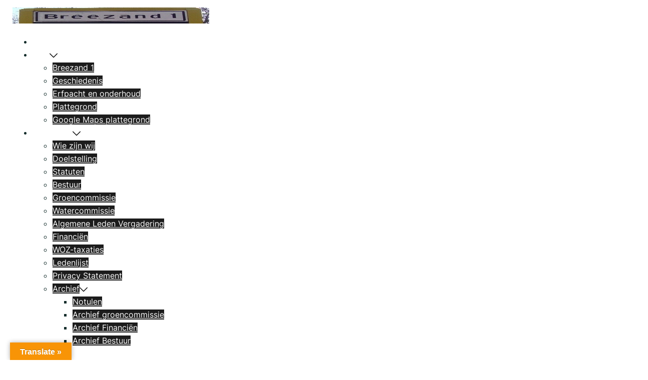

--- FILE ---
content_type: text/html; charset=UTF-8
request_url: https://www.breezand-vrouwenpolder.nl/download/jaarrekening-2006/
body_size: 20449
content:
<!DOCTYPE html>
<html lang="nl-NL">
<head>
<meta charset="UTF-8">
<meta name="viewport" content="width=device-width, initial-scale=1">
<link rel="profile" href="https://gmpg.org/xfn/11">
<link rel="pingback" href="https://www.breezand-vrouwenpolder.nl/xmlrpc.php">

<title>jaarrekening 2006 &#8211; Breezand 1</title>
<meta name='robots' content='max-image-preview:large' />
<link rel='dns-prefetch' href='//translate.google.com' />
<link rel="alternate" type="application/rss+xml" title="Breezand 1 &raquo; feed" href="https://www.breezand-vrouwenpolder.nl/feed/" />
<link rel="alternate" type="application/rss+xml" title="Breezand 1 &raquo; reacties feed" href="https://www.breezand-vrouwenpolder.nl/comments/feed/" />
<link rel="alternate" title="oEmbed (JSON)" type="application/json+oembed" href="https://www.breezand-vrouwenpolder.nl/wp-json/oembed/1.0/embed?url=https%3A%2F%2Fwww.breezand-vrouwenpolder.nl%2Fdownload%2Fjaarrekening-2006%2F" />
<link rel="alternate" title="oEmbed (XML)" type="text/xml+oembed" href="https://www.breezand-vrouwenpolder.nl/wp-json/oembed/1.0/embed?url=https%3A%2F%2Fwww.breezand-vrouwenpolder.nl%2Fdownload%2Fjaarrekening-2006%2F&#038;format=xml" />
<style id='wp-img-auto-sizes-contain-inline-css' type='text/css'>
img:is([sizes=auto i],[sizes^="auto," i]){contain-intrinsic-size:3000px 1500px}
/*# sourceURL=wp-img-auto-sizes-contain-inline-css */
</style>
<link rel='stylesheet' id='wpzoom-elementor-addons-css-backend-featured-category-css' href='https://usercontent.one/wp/www.breezand-vrouwenpolder.nl/wp-content/plugins/wpzoom-elementor-addons/includes/widgets/featured-category/backend.css?ver=1.3.1&media=1698830936' type='text/css' media='all' />
<link rel='stylesheet' id='wpzoom-elementor-addons-css-backend-image-box-css' href='https://usercontent.one/wp/www.breezand-vrouwenpolder.nl/wp-content/plugins/wpzoom-elementor-addons/includes/widgets/image-box/backend.css?ver=1.3.1&media=1698830936' type='text/css' media='all' />
<link rel='stylesheet' id='font-awesome-5-all-css' href='https://usercontent.one/wp/www.breezand-vrouwenpolder.nl/wp-content/plugins/elementor/assets/lib/font-awesome/css/all.min.css?ver=1.3.1&media=1698830936' type='text/css' media='all' />
<link rel='stylesheet' id='st-stylesheet-css' href='https://usercontent.one/wp/www.breezand-vrouwenpolder.nl/wp-content/plugins/sydney-toolbox/css/styles.min.css?media=1698830936?ver=20220107' type='text/css' media='all' />
<link rel='stylesheet' id='sydney-bootstrap-css' href='https://usercontent.one/wp/www.breezand-vrouwenpolder.nl/wp-content/themes/sydney/css/bootstrap/bootstrap.min.css?media=1698830936?ver=1' type='text/css' media='all' />
<link rel='stylesheet' id='wpdm-fonticon-css' href='https://usercontent.one/wp/www.breezand-vrouwenpolder.nl/wp-content/plugins/download-manager/assets/wpdm-iconfont/css/wpdm-icons.css?media=1698830936?ver=d3fada6a8840caf114e333373c716670' type='text/css' media='all' />
<link rel='stylesheet' id='wpdm-front-css' href='https://usercontent.one/wp/www.breezand-vrouwenpolder.nl/wp-content/plugins/download-manager/assets/css/front.min.css?ver=3.3.46&media=1698830936' type='text/css' media='all' />
<link rel='stylesheet' id='wpdm-front-dark-css' href='https://usercontent.one/wp/www.breezand-vrouwenpolder.nl/wp-content/plugins/download-manager/assets/css/front-dark.min.css?ver=3.3.46&media=1698830936' type='text/css' media='all' />
<link rel='stylesheet' id='google-language-translator-css' href='https://usercontent.one/wp/www.breezand-vrouwenpolder.nl/wp-content/plugins/google-language-translator/css/style.css?ver=6.0.20&media=1698830936' type='text/css' media='' />
<link rel='stylesheet' id='glt-toolbar-styles-css' href='https://usercontent.one/wp/www.breezand-vrouwenpolder.nl/wp-content/plugins/google-language-translator/css/toolbar.css?ver=6.0.20&media=1698830936' type='text/css' media='' />
<link rel='stylesheet' id='wpuf-layout1-css' href='https://usercontent.one/wp/www.breezand-vrouwenpolder.nl/wp-content/plugins/wp-user-frontend/assets/css/frontend-form/layout1.css?ver=4.2.6&media=1698830936' type='text/css' media='all' />
<link rel='stylesheet' id='wpuf-frontend-forms-css' href='https://usercontent.one/wp/www.breezand-vrouwenpolder.nl/wp-content/plugins/wp-user-frontend/assets/css/frontend-forms.css?ver=4.2.6&media=1698830936' type='text/css' media='all' />
<link rel='stylesheet' id='wpuf-sweetalert2-css' href='https://usercontent.one/wp/www.breezand-vrouwenpolder.nl/wp-content/plugins/wp-user-frontend/assets/vendor/sweetalert2/sweetalert2.css?ver=11.4.8&media=1698830936' type='text/css' media='all' />
<link rel='stylesheet' id='wpuf-jquery-ui-css' href='https://usercontent.one/wp/www.breezand-vrouwenpolder.nl/wp-content/plugins/wp-user-frontend/assets/css/jquery-ui-1.9.1.custom.css?ver=1.9.1&media=1698830936' type='text/css' media='all' />
<link rel='stylesheet' id='sydney-google-fonts-css' href='https://usercontent.one/wp/www.breezand-vrouwenpolder.nl/wp-content/fonts/c2a0938326d1da283baf59099bba96f3.css?media=1698830936?ver=20250902' type='text/css' media='all' />
<link rel='stylesheet' id='sydney-elementor-css' href='https://usercontent.one/wp/www.breezand-vrouwenpolder.nl/wp-content/themes/sydney/css/components/elementor.min.css?media=1698830936?ver=20220824' type='text/css' media='all' />
<link rel='stylesheet' id='sydney-comments-css' href='https://usercontent.one/wp/www.breezand-vrouwenpolder.nl/wp-content/themes/sydney/css/components/comments.min.css?media=1698830936?ver=20220824' type='text/css' media='all' />
<link rel='stylesheet' id='sydney-style-min-css' href='https://usercontent.one/wp/www.breezand-vrouwenpolder.nl/wp-content/themes/sydney/css/styles.min.css?media=1698830936?ver=20250404' type='text/css' media='all' />
<style id='sydney-style-min-inline-css' type='text/css'>
.woocommerce ul.products li.product{text-align:center;}html{scroll-behavior:smooth;}.header-image{background-size:cover;}.header-image{height:300px;}:root{--sydney-global-color-1:#FFD00A;--sydney-global-color-2:#b73d3d;--sydney-global-color-3:#233452;--sydney-global-color-4:#00102E;--sydney-global-color-5:#6d7685;--sydney-global-color-6:#00102E;--sydney-global-color-7:#F4F5F7;--sydney-global-color-8:#dbdbdb;--sydney-global-color-9:#ffffff;}.llms-student-dashboard .llms-button-secondary:hover,.llms-button-action:hover,.read-more-gt,.widget-area .widget_fp_social a,#mainnav ul li a:hover,.sydney_contact_info_widget span,.roll-team .team-content .name,.roll-team .team-item .team-pop .team-social li:hover a,.roll-infomation li.address:before,.roll-infomation li.phone:before,.roll-infomation li.email:before,.roll-testimonials .name,.roll-button.border,.roll-button:hover,.roll-icon-list .icon i,.roll-icon-list .content h3 a:hover,.roll-icon-box.white .content h3 a,.roll-icon-box .icon i,.roll-icon-box .content h3 a:hover,.switcher-container .switcher-icon a:focus,.go-top:hover,.hentry .meta-post a:hover,#mainnav > ul > li > a.active,#mainnav > ul > li > a:hover,button:hover,input[type="button"]:hover,input[type="reset"]:hover,input[type="submit"]:hover,.text-color,.social-menu-widget a,.social-menu-widget a:hover,.archive .team-social li a,a,h1 a,h2 a,h3 a,h4 a,h5 a,h6 a,.classic-alt .meta-post a,.single .hentry .meta-post a,.content-area.modern .hentry .meta-post span:before,.content-area.modern .post-cat{color:var(--sydney-global-color-1)}.llms-student-dashboard .llms-button-secondary,.llms-button-action,.woocommerce #respond input#submit,.woocommerce a.button,.woocommerce button.button,.woocommerce input.button,.project-filter li a.active,.project-filter li a:hover,.preloader .pre-bounce1,.preloader .pre-bounce2,.roll-team .team-item .team-pop,.roll-progress .progress-animate,.roll-socials li a:hover,.roll-project .project-item .project-pop,.roll-project .project-filter li.active,.roll-project .project-filter li:hover,.roll-button.light:hover,.roll-button.border:hover,.roll-button,.roll-icon-box.white .icon,.owl-theme .owl-controls .owl-page.active span,.owl-theme .owl-controls.clickable .owl-page:hover span,.go-top,.bottom .socials li:hover a,.sidebar .widget:before,.blog-pagination ul li.active,.blog-pagination ul li:hover a,.content-area .hentry:after,.text-slider .maintitle:after,.error-wrap #search-submit:hover,#mainnav .sub-menu li:hover > a,#mainnav ul li ul:after,button,input[type="button"],input[type="reset"],input[type="submit"],.panel-grid-cell .widget-title:after,.cart-amount{background-color:var(--sydney-global-color-1)}.llms-student-dashboard .llms-button-secondary,.llms-student-dashboard .llms-button-secondary:hover,.llms-button-action,.llms-button-action:hover,.roll-socials li a:hover,.roll-socials li a,.roll-button.light:hover,.roll-button.border,.roll-button,.roll-icon-list .icon,.roll-icon-box .icon,.owl-theme .owl-controls .owl-page span,.comment .comment-detail,.widget-tags .tag-list a:hover,.blog-pagination ul li,.error-wrap #search-submit:hover,textarea:focus,input[type="text"]:focus,input[type="password"]:focus,input[type="date"]:focus,input[type="number"]:focus,input[type="email"]:focus,input[type="url"]:focus,input[type="search"]:focus,input[type="tel"]:focus,button,input[type="button"],input[type="reset"],input[type="submit"],.archive .team-social li a{border-color:var(--sydney-global-color-1)}.sydney_contact_info_widget span{fill:var(--sydney-global-color-1);}.go-top:hover svg{stroke:var(--sydney-global-color-1);}.site-header.float-header{background-color:rgba(0,0,0,0.9);}@media only screen and (max-width:1024px){.site-header{background-color:#000000;}}#mainnav ul li a,#mainnav ul li::before{color:#ffffff}#mainnav .sub-menu li a{color:#ffffff}#mainnav .sub-menu li a{background:#1c1c1c}.text-slider .maintitle,.text-slider .subtitle{color:#ffffff}body{color:#142e2c}#secondary{background-color:#ffffff}#secondary,#secondary a:not(.wp-block-button__link){color:#6d7685}.btn-menu .sydney-svg-icon{fill:#ffffff}#mainnav ul li a:hover,.main-header #mainnav .menu > li > a:hover{color:#FFD00A}.overlay{background-color:#000000}.page-wrap{padding-top:83px;}.page-wrap{padding-bottom:100px;}@media only screen and (max-width:1025px){.mobile-slide{display:block;}.slide-item{background-image:none !important;}.header-slider{}.slide-item{height:auto !important;}.slide-inner{min-height:initial;}}.go-top.show{border-radius:2px;bottom:10px;}.go-top.position-right{right:20px;}.go-top.position-left{left:20px;}.go-top{background-color:#FFD00A;}.go-top:hover{background-color:;}.go-top{color:;}.go-top svg{stroke:;}.go-top:hover{color:#FFD00A;}.go-top:hover svg{stroke:#FFD00A;}.go-top .sydney-svg-icon,.go-top .sydney-svg-icon svg{width:16px;height:16px;}.go-top{padding:15px;}.footer-widgets-grid{border-top:1px solid rgba(255,255,255,0.1);}@media (min-width:992px){.site-info{font-size:16px;}}@media (min-width:576px) and (max-width:991px){.site-info{font-size:16px;}}@media (max-width:575px){.site-info{font-size:16px;}}.site-info{border-top:0 solid rgba(0,0,0,0.1);}.footer-widgets-grid{gap:30px;}@media (min-width:992px){.footer-widgets-grid{padding-top:95px;padding-bottom:95px;}}@media (min-width:576px) and (max-width:991px){.footer-widgets-grid{padding-top:60px;padding-bottom:60px;}}@media (max-width:575px){.footer-widgets-grid{padding-top:60px;padding-bottom:60px;}}@media (min-width:992px){.sidebar-column .widget .widget-title{font-size:16px;}}@media (min-width:576px) and (max-width:991px){.sidebar-column .widget .widget-title{font-size:22px;}}@media (max-width:575px){.sidebar-column .widget .widget-title{font-size:22px;}}@media (min-width:992px){.footer-widgets{font-size:16px;}}@media (min-width:576px) and (max-width:991px){.footer-widgets{font-size:16px;}}@media (max-width:575px){.footer-widgets{font-size:16px;}}.footer-widgets{background-color:#00102e;}.sidebar-column .widget .widget-title{color:;}.sidebar-column .widget h1,.sidebar-column .widget h2,.sidebar-column .widget h3,.sidebar-column .widget h4,.sidebar-column .widget h5,.sidebar-column .widget h6{color:;}.sidebar-column .widget{color:#233452;}#sidebar-footer .widget a{color:rgba(255,255,255,0.51);}#sidebar-footer .widget a:hover{color:;}.site-footer{background-color:#00102e;}.site-info,.site-info a{color:#ffffff;}.site-info .sydney-svg-icon svg{fill:#ffffff;}.site-info{padding-top:20px;padding-bottom:20px;}@media (min-width:992px){button,.roll-button,a.button,.wp-block-button__link,.wp-block-button.is-style-outline a,input[type="button"],input[type="reset"],input[type="submit"]{padding-top:12px;padding-bottom:12px;}}@media (min-width:576px) and (max-width:991px){button,.roll-button,a.button,.wp-block-button__link,.wp-block-button.is-style-outline a,input[type="button"],input[type="reset"],input[type="submit"]{padding-top:12px;padding-bottom:12px;}}@media (max-width:575px){button,.roll-button,a.button,.wp-block-button__link,.wp-block-button.is-style-outline a,input[type="button"],input[type="reset"],input[type="submit"]{padding-top:12px;padding-bottom:12px;}}@media (min-width:992px){button,.roll-button,a.button,.wp-block-button__link,.wp-block-button.is-style-outline a,input[type="button"],input[type="reset"],input[type="submit"]{padding-left:35px;padding-right:35px;}}@media (min-width:576px) and (max-width:991px){button,.roll-button,a.button,.wp-block-button__link,.wp-block-button.is-style-outline a,input[type="button"],input[type="reset"],input[type="submit"]{padding-left:35px;padding-right:35px;}}@media (max-width:575px){button,.roll-button,a.button,.wp-block-button__link,.wp-block-button.is-style-outline a,input[type="button"],input[type="reset"],input[type="submit"]{padding-left:35px;padding-right:35px;}}button,.roll-button,a.button,.wp-block-button__link,input[type="button"],input[type="reset"],input[type="submit"]{border-radius:0;}@media (min-width:992px){button,.roll-button,a.button,.wp-block-button__link,input[type="button"],input[type="reset"],input[type="submit"]{font-size:14px;}}@media (min-width:576px) and (max-width:991px){button,.roll-button,a.button,.wp-block-button__link,input[type="button"],input[type="reset"],input[type="submit"]{font-size:14px;}}@media (max-width:575px){button,.roll-button,a.button,.wp-block-button__link,input[type="button"],input[type="reset"],input[type="submit"]{font-size:14px;}}button,.roll-button,a.button,.wp-block-button__link,input[type="button"],input[type="reset"],input[type="submit"]{text-transform:uppercase;}button,.wp-element-button,div.wpforms-container-full:not(.wpforms-block) .wpforms-form input[type=submit],div.wpforms-container-full:not(.wpforms-block) .wpforms-form button[type=submit],div.wpforms-container-full:not(.wpforms-block) .wpforms-form .wpforms-page-button,.roll-button,a.button,.wp-block-button__link,input[type="button"],input[type="reset"],input[type="submit"]{background-color:#ffd00a;}button:hover,.wp-element-button:hover,div.wpforms-container-full:not(.wpforms-block) .wpforms-form input[type=submit]:hover,div.wpforms-container-full:not(.wpforms-block) .wpforms-form button[type=submit]:hover,div.wpforms-container-full:not(.wpforms-block) .wpforms-form .wpforms-page-button:hover,.roll-button:hover,a.button:hover,.wp-block-button__link:hover,input[type="button"]:hover,input[type="reset"]:hover,input[type="submit"]:hover{background-color:rgba(255,208,10,0.78);}button,#sidebar-footer a.wp-block-button__link,.wp-element-button,div.wpforms-container-full:not(.wpforms-block) .wpforms-form input[type=submit],div.wpforms-container-full:not(.wpforms-block) .wpforms-form button[type=submit],div.wpforms-container-full:not(.wpforms-block) .wpforms-form .wpforms-page-button,.checkout-button.button,a.button,.wp-block-button__link,input[type="button"],input[type="reset"],input[type="submit"]{color:#00102e;}button:hover,#sidebar-footer .wp-block-button__link:hover,.wp-element-button:hover,div.wpforms-container-full:not(.wpforms-block) .wpforms-form input[type=submit]:hover,div.wpforms-container-full:not(.wpforms-block) .wpforms-form button[type=submit]:hover,div.wpforms-container-full:not(.wpforms-block) .wpforms-form .wpforms-page-button:hover,.roll-button:hover,a.button:hover,.wp-block-button__link:hover,input[type="button"]:hover,input[type="reset"]:hover,input[type="submit"]:hover{color:#00102e;}.is-style-outline .wp-block-button__link,div.wpforms-container-full:not(.wpforms-block) .wpforms-form input[type=submit],div.wpforms-container-full:not(.wpforms-block) .wpforms-form button[type=submit],div.wpforms-container-full:not(.wpforms-block) .wpforms-form .wpforms-page-button,.roll-button,.wp-block-button__link.is-style-outline,button,a.button,.wp-block-button__link,input[type="button"],input[type="reset"],input[type="submit"]{border-color:;}button:hover,div.wpforms-container-full:not(.wpforms-block) .wpforms-form input[type=submit]:hover,div.wpforms-container-full:not(.wpforms-block) .wpforms-form button[type=submit]:hover,div.wpforms-container-full:not(.wpforms-block) .wpforms-form .wpforms-page-button:hover,.roll-button:hover,a.button:hover,.wp-block-button__link:hover,input[type="button"]:hover,input[type="reset"]:hover,input[type="submit"]:hover{border-color:;}.posts-layout .list-image{width:30%;}.posts-layout .list-content{width:70%;}.content-area:not(.layout4):not(.layout6) .posts-layout .entry-thumb{margin:0 0 24px 0;}.layout4 .entry-thumb,.layout6 .entry-thumb{margin:0 24px 0 0;}.layout6 article:nth-of-type(even) .list-image .entry-thumb{margin:0 0 0 24px;}.posts-layout .entry-header{margin-bottom:24px;}.posts-layout .entry-meta.below-excerpt{margin:15px 0 0;}.posts-layout .entry-meta.above-title{margin:0 0 15px;}.single .entry-header .entry-title{color:;}.single .entry-header .entry-meta,.single .entry-header .entry-meta a{color:;}@media (min-width:992px){.single .entry-meta{font-size:12px;}}@media (min-width:576px) and (max-width:991px){.single .entry-meta{font-size:12px;}}@media (max-width:575px){.single .entry-meta{font-size:12px;}}@media (min-width:992px){.single .entry-header .entry-title{font-size:48px;}}@media (min-width:576px) and (max-width:991px){.single .entry-header .entry-title{font-size:32px;}}@media (max-width:575px){.single .entry-header .entry-title{font-size:32px;}}.posts-layout .entry-post{color:#233452;}.posts-layout .entry-title a{color:#00102E;}.posts-layout .author,.posts-layout .entry-meta a{color:#6d7685;}@media (min-width:992px){.posts-layout .entry-post{font-size:16px;}}@media (min-width:576px) and (max-width:991px){.posts-layout .entry-post{font-size:16px;}}@media (max-width:575px){.posts-layout .entry-post{font-size:16px;}}@media (min-width:992px){.posts-layout .entry-meta{font-size:12px;}}@media (min-width:576px) and (max-width:991px){.posts-layout .entry-meta{font-size:12px;}}@media (max-width:575px){.posts-layout .entry-meta{font-size:12px;}}@media (min-width:992px){.posts-layout .entry-title{font-size:32px;}}@media (min-width:576px) and (max-width:991px){.posts-layout .entry-title{font-size:32px;}}@media (max-width:575px){.posts-layout .entry-title{font-size:32px;}}.single .entry-header{margin-bottom:40px;}.single .entry-thumb{margin-bottom:40px;}.single .entry-meta-above{margin-bottom:24px;}.single .entry-meta-below{margin-top:24px;}@media (min-width:992px){.custom-logo-link img{max-width:32px;}}@media (min-width:576px) and (max-width:991px){.custom-logo-link img{max-width:100px;}}@media (max-width:575px){.custom-logo-link img{max-width:100px;}}.main-header,.bottom-header-row{border-bottom:0 solid rgba(255,255,255,0.1);}.header_layout_3,.header_layout_4,.header_layout_5{border-bottom:1px solid rgba(255,255,255,0.1);}.main-header:not(.sticky-active),.header-search-form{background-color:;}.main-header.sticky-active{background-color:;}.main-header .site-title a,.main-header .site-description,.main-header #mainnav .menu > li > a,#mainnav .nav-menu > li > a,.main-header .header-contact a{color:;}.main-header .sydney-svg-icon svg,.main-header .dropdown-symbol .sydney-svg-icon svg{fill:;}.sticky-active .main-header .site-title a,.sticky-active .main-header .site-description,.sticky-active .main-header #mainnav .menu > li > a,.sticky-active .main-header .header-contact a,.sticky-active .main-header .logout-link,.sticky-active .main-header .html-item,.sticky-active .main-header .sydney-login-toggle{color:;}.sticky-active .main-header .sydney-svg-icon svg,.sticky-active .main-header .dropdown-symbol .sydney-svg-icon svg{fill:;}.bottom-header-row{background-color:;}.bottom-header-row,.bottom-header-row .header-contact a,.bottom-header-row #mainnav .menu > li > a{color:;}.bottom-header-row #mainnav .menu > li > a:hover{color:#FFD00A;}.bottom-header-row .header-item svg,.dropdown-symbol .sydney-svg-icon svg{fill:;}.main-header .site-header-inner,.main-header .top-header-row{padding-top:15px;padding-bottom:15px;}.bottom-header-inner{padding-top:15px;padding-bottom:15px;}.bottom-header-row #mainnav ul ul li,.main-header #mainnav ul ul li{background-color:;}.bottom-header-row #mainnav ul ul li a,.bottom-header-row #mainnav ul ul li:hover a,.main-header #mainnav ul ul li:hover a,.main-header #mainnav ul ul li a{color:;}.bottom-header-row #mainnav ul ul li svg,.main-header #mainnav ul ul li svg{fill:;}.header-item .sydney-svg-icon{width:px;height:px;}.header-item .sydney-svg-icon svg{max-height:-2px;}.header-search-form{background-color:;}#mainnav .sub-menu li:hover>a,.main-header #mainnav ul ul li:hover>a{color:;}.main-header-cart .count-number{color:;}.main-header-cart .widget_shopping_cart .widgettitle:after,.main-header-cart .widget_shopping_cart .woocommerce-mini-cart__buttons:before{background-color:rgba(33,33,33,0.9);}.sydney-offcanvas-menu .mainnav ul li,.mobile-header-item.offcanvas-items,.mobile-header-item.offcanvas-items .social-profile{text-align:left;}.sydney-offcanvas-menu #mainnav ul li{text-align:left;}.sydney-offcanvas-menu #mainnav ul ul a{color:;}.sydney-offcanvas-menu #mainnav > div > ul > li > a{font-size:18px;}.sydney-offcanvas-menu #mainnav ul ul li a{font-size:16px;}.sydney-offcanvas-menu .mainnav a{padding:10px 0;}#masthead-mobile{background-color:;}#masthead-mobile .site-description,#masthead-mobile a:not(.button){color:;}#masthead-mobile svg{fill:;}.mobile-header{padding-top:15px;padding-bottom:15px;}.sydney-offcanvas-menu{background-color:#00102E;}.offcanvas-header-custom-text,.sydney-offcanvas-menu,.sydney-offcanvas-menu #mainnav a:not(.button),.sydney-offcanvas-menu a:not(.button){color:#ffffff;}.sydney-offcanvas-menu svg,.sydney-offcanvas-menu .dropdown-symbol .sydney-svg-icon svg{fill:#ffffff;}@media (min-width:992px){.site-logo{max-height:32px;}}@media (min-width:576px) and (max-width:991px){.site-logo{max-height:100px;}}@media (max-width:575px){.site-logo{max-height:100px;}}.site-title a,.site-title a:visited,.main-header .site-title a,.main-header .site-title a:visited{color:}.site-description,.main-header .site-description{color:}@media (min-width:992px){.site-title{font-size:32px;}}@media (min-width:576px) and (max-width:991px){.site-title{font-size:24px;}}@media (max-width:575px){.site-title{font-size:20px;}}@media (min-width:992px){.site-description{font-size:16px;}}@media (min-width:576px) and (max-width:991px){.site-description{font-size:16px;}}@media (max-width:575px){.site-description{font-size:16px;}}body{font-family:Inter,sans-serif;font-weight:regular;}h1,h2,h3,h4,h5,h6,.site-title{font-family:Manrope,sans-serif;font-weight:600;}h1,h2,h3,h4,h5,h6,.site-title{text-decoration:;text-transform:;font-style:;line-height:1.2;letter-spacing:px;}@media (min-width:992px){h1:not(.site-title){font-size:52px;}}@media (min-width:576px) and (max-width:991px){h1:not(.site-title){font-size:42px;}}@media (max-width:575px){h1:not(.site-title){font-size:32px;}}@media (min-width:992px){h2{font-size:42px;}}@media (min-width:576px) and (max-width:991px){h2{font-size:32px;}}@media (max-width:575px){h2{font-size:24px;}}@media (min-width:992px){h3{font-size:32px;}}@media (min-width:576px) and (max-width:991px){h3{font-size:24px;}}@media (max-width:575px){h3{font-size:20px;}}@media (min-width:992px){h4{font-size:24px;}}@media (min-width:576px) and (max-width:991px){h4{font-size:18px;}}@media (max-width:575px){h4{font-size:16px;}}@media (min-width:992px){h5{font-size:20px;}}@media (min-width:576px) and (max-width:991px){h5{font-size:16px;}}@media (max-width:575px){h5{font-size:16px;}}@media (min-width:992px){h6{font-size:18px;}}@media (min-width:576px) and (max-width:991px){h6{font-size:16px;}}@media (max-width:575px){h6{font-size:16px;}}p,.posts-layout .entry-post{text-decoration:}body,.posts-layout .entry-post{text-transform:;font-style:;line-height:1.68;letter-spacing:px;}@media (min-width:992px){body{font-size:16px;}}@media (min-width:576px) and (max-width:991px){body{font-size:16px;}}@media (max-width:575px){body{font-size:16px;}}@media (min-width:992px){.woocommerce div.product .product-gallery-summary .entry-title{font-size:32px;}}@media (min-width:576px) and (max-width:991px){.woocommerce div.product .product-gallery-summary .entry-title{font-size:32px;}}@media (max-width:575px){.woocommerce div.product .product-gallery-summary .entry-title{font-size:32px;}}@media (min-width:992px){.woocommerce div.product .product-gallery-summary .price .amount{font-size:24px;}}@media (min-width:576px) and (max-width:991px){.woocommerce div.product .product-gallery-summary .price .amount{font-size:24px;}}@media (max-width:575px){.woocommerce div.product .product-gallery-summary .price .amount{font-size:24px;}}.woocommerce ul.products li.product .col-md-7 > *,.woocommerce ul.products li.product .col-md-8 > *,.woocommerce ul.products li.product > *{margin-bottom:12px;}.wc-block-grid__product-onsale,span.onsale{border-radius:0;top:20px!important;left:20px!important;}.wc-block-grid__product-onsale,.products span.onsale{left:auto!important;right:20px;}.wc-block-grid__product-onsale,span.onsale{color:;}.wc-block-grid__product-onsale,span.onsale{background-color:;}ul.wc-block-grid__products li.wc-block-grid__product .wc-block-grid__product-title,ul.wc-block-grid__products li.wc-block-grid__product .woocommerce-loop-product__title,ul.wc-block-grid__products li.product .wc-block-grid__product-title,ul.wc-block-grid__products li.product .woocommerce-loop-product__title,ul.products li.wc-block-grid__product .wc-block-grid__product-title,ul.products li.wc-block-grid__product .woocommerce-loop-product__title,ul.products li.product .wc-block-grid__product-title,ul.products li.product .woocommerce-loop-product__title,ul.products li.product .woocommerce-loop-category__title,.woocommerce-loop-product__title .botiga-wc-loop-product__title{color:;}a.wc-forward:not(.checkout-button){color:;}a.wc-forward:not(.checkout-button):hover{color:#FFD00A;}.woocommerce-pagination li .page-numbers:hover{color:#00102e;}.woocommerce-sorting-wrapper{border-color:rgba(33,33,33,0.9);}ul.products li.product-category .woocommerce-loop-category__title{text-align:center;}ul.products li.product-category > a,ul.products li.product-category > a > img{border-radius:0;}.entry-content a:not(.button):not(.elementor-button-link):not(.wp-block-button__link){color:#DFB508;}.entry-content a:not(.button):not(.elementor-button-link):not(.wp-block-button__link):hover{color:#FFD00A;}h1{color:;}h2{color:;}h3{color:;}h4{color:;}h5{color:;}h6{color:;}div.wpforms-container-full:not(.wpforms-block) .wpforms-form input[type=date],div.wpforms-container-full:not(.wpforms-block) .wpforms-form input[type=email],div.wpforms-container-full:not(.wpforms-block) .wpforms-form input[type=number],div.wpforms-container-full:not(.wpforms-block) .wpforms-form input[type=password],div.wpforms-container-full:not(.wpforms-block) .wpforms-form input[type=search],div.wpforms-container-full:not(.wpforms-block) .wpforms-form input[type=tel],div.wpforms-container-full:not(.wpforms-block) .wpforms-form input[type=text],div.wpforms-container-full:not(.wpforms-block) .wpforms-form input[type=url],div.wpforms-container-full:not(.wpforms-block) .wpforms-form select,div.wpforms-container-full:not(.wpforms-block) .wpforms-form textarea,input[type="text"],input[type="email"],input[type="url"],input[type="password"],input[type="search"],input[type="number"],input[type="tel"],input[type="date"],textarea,select,.woocommerce .select2-container .select2-selection--single,.woocommerce-page .select2-container .select2-selection--single,input[type="text"]:focus,input[type="email"]:focus,input[type="url"]:focus,input[type="password"]:focus,input[type="search"]:focus,input[type="number"]:focus,input[type="tel"]:focus,input[type="date"]:focus,textarea:focus,select:focus,.woocommerce .select2-container .select2-selection--single:focus,.woocommerce-page .select2-container .select2-selection--single:focus,.select2-container--default .select2-selection--single .select2-selection__rendered,.wp-block-search .wp-block-search__input,.wp-block-search .wp-block-search__input:focus{color:;}div.wpforms-container-full:not(.wpforms-block) .wpforms-form input[type=date],div.wpforms-container-full:not(.wpforms-block) .wpforms-form input[type=email],div.wpforms-container-full:not(.wpforms-block) .wpforms-form input[type=number],div.wpforms-container-full:not(.wpforms-block) .wpforms-form input[type=password],div.wpforms-container-full:not(.wpforms-block) .wpforms-form input[type=search],div.wpforms-container-full:not(.wpforms-block) .wpforms-form input[type=tel],div.wpforms-container-full:not(.wpforms-block) .wpforms-form input[type=text],div.wpforms-container-full:not(.wpforms-block) .wpforms-form input[type=url],div.wpforms-container-full:not(.wpforms-block) .wpforms-form select,div.wpforms-container-full:not(.wpforms-block) .wpforms-form textarea,input[type="text"],input[type="email"],input[type="url"],input[type="password"],input[type="search"],input[type="number"],input[type="tel"],input[type="date"],textarea,select,.woocommerce .select2-container .select2-selection--single,.woocommerce-page .select2-container .select2-selection--single,.woocommerce-cart .woocommerce-cart-form .actions .coupon input[type="text"]{background-color:;}div.wpforms-container-full:not(.wpforms-block) .wpforms-form input[type=date],div.wpforms-container-full:not(.wpforms-block) .wpforms-form input[type=email],div.wpforms-container-full:not(.wpforms-block) .wpforms-form input[type=number],div.wpforms-container-full:not(.wpforms-block) .wpforms-form input[type=password],div.wpforms-container-full:not(.wpforms-block) .wpforms-form input[type=search],div.wpforms-container-full:not(.wpforms-block) .wpforms-form input[type=tel],div.wpforms-container-full:not(.wpforms-block) .wpforms-form input[type=text],div.wpforms-container-full:not(.wpforms-block) .wpforms-form input[type=url],div.wpforms-container-full:not(.wpforms-block) .wpforms-form select,div.wpforms-container-full:not(.wpforms-block) .wpforms-form textarea,input[type="text"],input[type="email"],input[type="url"],input[type="password"],input[type="search"],input[type="number"],input[type="tel"],input[type="range"],input[type="date"],input[type="month"],input[type="week"],input[type="time"],input[type="datetime"],input[type="datetime-local"],input[type="color"],textarea,select,.woocommerce .select2-container .select2-selection--single,.woocommerce-page .select2-container .select2-selection--single,.woocommerce-account fieldset,.woocommerce-account .woocommerce-form-login,.woocommerce-account .woocommerce-form-register,.woocommerce-cart .woocommerce-cart-form .actions .coupon input[type="text"],.wp-block-search .wp-block-search__input{border-color:;}input::placeholder{color:;opacity:1;}input:-ms-input-placeholder{color:;}input::-ms-input-placeholder{color:;}img{border-radius:0;}@media (min-width:992px){.wp-caption-text,figcaption{font-size:16px;}}@media (min-width:576px) and (max-width:991px){.wp-caption-text,figcaption{font-size:16px;}}@media (max-width:575px){.wp-caption-text,figcaption{font-size:16px;}}.wp-caption-text,figcaption{color:;}
:root{--e-global-color-global_color_1:#FFD00A;--e-global-color-global_color_2:#b73d3d;--e-global-color-global_color_3:#233452;--e-global-color-global_color_4:#00102E;--e-global-color-global_color_5:#6d7685;--e-global-color-global_color_6:#00102E;--e-global-color-global_color_7:#F4F5F7;--e-global-color-global_color_8:#dbdbdb;--e-global-color-global_color_9:#ffffff;}
/*# sourceURL=sydney-style-min-inline-css */
</style>
<link rel='stylesheet' id='sydney-style-css' href='https://usercontent.one/wp/www.breezand-vrouwenpolder.nl/wp-content/themes/sydney/style.css?media=1698830936?ver=20230821' type='text/css' media='all' />
<link rel='stylesheet' id='elementor-frontend-css' href='https://usercontent.one/wp/www.breezand-vrouwenpolder.nl/wp-content/plugins/elementor/assets/css/frontend.min.css?ver=3.34.1&media=1698830936' type='text/css' media='all' />
<link rel='stylesheet' id='eael-general-css' href='https://usercontent.one/wp/www.breezand-vrouwenpolder.nl/wp-content/plugins/essential-addons-for-elementor-lite/assets/front-end/css/view/general.min.css?ver=6.5.7&media=1698830936' type='text/css' media='all' />
<script type="text/javascript" src="https://www.breezand-vrouwenpolder.nl/wp-includes/js/jquery/jquery.min.js?ver=3.7.1" id="jquery-core-js"></script>
<script type="text/javascript" src="https://www.breezand-vrouwenpolder.nl/wp-includes/js/jquery/jquery-migrate.min.js?ver=3.4.1" id="jquery-migrate-js"></script>
<script type="text/javascript" src="https://www.breezand-vrouwenpolder.nl/wp-includes/js/dist/hooks.min.js?ver=dd5603f07f9220ed27f1" id="wp-hooks-js"></script>
<script type="text/javascript" src="https://www.breezand-vrouwenpolder.nl/wp-includes/js/dist/i18n.min.js?ver=c26c3dc7bed366793375" id="wp-i18n-js"></script>
<script type="text/javascript" id="wp-i18n-js-after">
/* <![CDATA[ */
wp.i18n.setLocaleData( { 'text direction\u0004ltr': [ 'ltr' ] } );
//# sourceURL=wp-i18n-js-after
/* ]]> */
</script>
<script type="text/javascript" src="https://usercontent.one/wp/www.breezand-vrouwenpolder.nl/wp-content/plugins/download-manager/assets/js/wpdm.min.js?media=1698830936?ver=d3fada6a8840caf114e333373c716670" id="wpdm-frontend-js-js"></script>
<script type="text/javascript" id="wpdm-frontjs-js-extra">
/* <![CDATA[ */
var wpdm_url = {"home":"https://www.breezand-vrouwenpolder.nl/","site":"https://www.breezand-vrouwenpolder.nl/","ajax":"https://www.breezand-vrouwenpolder.nl/wp-admin/admin-ajax.php"};
var wpdm_js = {"spinner":"\u003Ci class=\"wpdm-icon wpdm-sun wpdm-spin\"\u003E\u003C/i\u003E","client_id":"ec49501de78e99294923d4b150069225"};
var wpdm_strings = {"pass_var":"Wachtwoord geverifieerd!","pass_var_q":"Klik op de volgende knop om te beginnen met downloaden.","start_dl":"Start download"};
//# sourceURL=wpdm-frontjs-js-extra
/* ]]> */
</script>
<script type="text/javascript" src="https://usercontent.one/wp/www.breezand-vrouwenpolder.nl/wp-content/plugins/download-manager/assets/js/front.min.js?ver=3.3.46&media=1698830936" id="wpdm-frontjs-js"></script>
<script type="text/javascript" src="https://www.breezand-vrouwenpolder.nl/wp-includes/js/clipboard.min.js?ver=2.0.11" id="clipboard-js"></script>
<script type="text/javascript" src="https://www.breezand-vrouwenpolder.nl/wp-includes/js/plupload/moxie.min.js?ver=1.3.5.1" id="moxiejs-js"></script>
<script type="text/javascript" src="https://www.breezand-vrouwenpolder.nl/wp-includes/js/plupload/plupload.min.js?ver=2.1.9" id="plupload-js"></script>
<script type="text/javascript" src="https://www.breezand-vrouwenpolder.nl/wp-includes/js/underscore.min.js?ver=1.13.7" id="underscore-js"></script>
<script type="text/javascript" src="https://www.breezand-vrouwenpolder.nl/wp-includes/js/dist/dom-ready.min.js?ver=f77871ff7694fffea381" id="wp-dom-ready-js"></script>
<script type="text/javascript" id="wp-a11y-js-translations">
/* <![CDATA[ */
( function( domain, translations ) {
	var localeData = translations.locale_data[ domain ] || translations.locale_data.messages;
	localeData[""].domain = domain;
	wp.i18n.setLocaleData( localeData, domain );
} )( "default", {"translation-revision-date":"2026-01-12 18:34:59+0000","generator":"GlotPress\/4.0.3","domain":"messages","locale_data":{"messages":{"":{"domain":"messages","plural-forms":"nplurals=2; plural=n != 1;","lang":"nl"},"Notifications":["Meldingen"]}},"comment":{"reference":"wp-includes\/js\/dist\/a11y.js"}} );
//# sourceURL=wp-a11y-js-translations
/* ]]> */
</script>
<script type="text/javascript" src="https://www.breezand-vrouwenpolder.nl/wp-includes/js/dist/a11y.min.js?ver=cb460b4676c94bd228ed" id="wp-a11y-js"></script>
<script type="text/javascript" id="plupload-handlers-js-extra">
/* <![CDATA[ */
var pluploadL10n = {"queue_limit_exceeded":"Je probeerde te veel bestanden in de wachtrij te plaatsen.","file_exceeds_size_limit":"%s overschrijdt de maximale uploadgrootte voor deze site.","zero_byte_file":"Dit bestand is leeg. Probeer een ander.","invalid_filetype":"Dit bestand kan niet door de webserver worden verwerkt.","not_an_image":"Dit bestand is geen afbeelding. Probeer een ander bestand.","image_memory_exceeded":"Het geheugen is overschreden. Probeer opnieuw met een kleiner bestand.","image_dimensions_exceeded":"Dit is groter dan de maximaal toegestane grootte. Een ander bestand proberen.","default_error":"Fout opgetreden bij het uploaden. Probeer later nog eens.","missing_upload_url":"Er was een configuratie fout. Neem contact op met de serverbeheerder.","upload_limit_exceeded":"Je mag slechts 1 bestand uploaden.","http_error":"Onverwachte reactie van de server. Het bestand is mogelijk succesvol ge\u00fcpload. Controleer in de mediabibliotheek, of laad de pagina opnieuw.","http_error_image":"De server kan de afbeelding niet verwerken. Dit kan gebeuren als de server het druk heeft of niet genoeg bronnen heeft om de taak te voltooien. Het uploaden van een kleinere afbeelding kan helpen. De aanbevolen maximale grootte is 2560 pixels.","upload_failed":"Uploaden mislukt.","big_upload_failed":"Probeer dit bestand te uploaden met de %1$sbrowser uploader%2$s.","big_upload_queued":"%s overschrijdt de maximale uploadgrootte voor de multi-bestandsuploader zoals gebruikt in je browser.","io_error":"IO-fout.","security_error":"Beveiligingsfout.","file_cancelled":"Bestand geannuleerd.","upload_stopped":"Uploaden gestopt.","dismiss":"Negeren","crunching":"Een ogenblik geduld\u2026","deleted":"naar de prullenbak verplaatst.","error_uploading":"Uploaden van \u201c%s\u201d is mislukt.","unsupported_image":"Deze afbeelding kan niet worden weergegeven in een webbrowser. Voor de beste resultaten converteer je het naar JPEG voordat je het uploadt.","noneditable_image":"De webserver kan geen responsive afbeeldingsformaten genereren voor deze afbeelding. Converteer het naar JPEG of PNG voordat je het uploadt.","file_url_copied":"De bestands-URL is naar je klembord gekopieerd"};
//# sourceURL=plupload-handlers-js-extra
/* ]]> */
</script>
<script type="text/javascript" src="https://www.breezand-vrouwenpolder.nl/wp-includes/js/plupload/handlers.min.js?ver=d3fada6a8840caf114e333373c716670" id="plupload-handlers-js"></script>
<link rel="https://api.w.org/" href="https://www.breezand-vrouwenpolder.nl/wp-json/" /><link rel="EditURI" type="application/rsd+xml" title="RSD" href="https://www.breezand-vrouwenpolder.nl/xmlrpc.php?rsd" />
<link rel="canonical" href="https://www.breezand-vrouwenpolder.nl/download/jaarrekening-2006/" />
<style>p.hello{font-size:12px;color:darkgray;}#google_language_translator,#flags{text-align:left;}#google_language_translator{clear:both;}#flags{width:165px;}#flags a{display:inline-block;margin-right:2px;}#google_language_translator{width:auto!important;}div.skiptranslate.goog-te-gadget{display:inline!important;}.goog-tooltip{display: none!important;}.goog-tooltip:hover{display: none!important;}.goog-text-highlight{background-color:transparent!important;border:none!important;box-shadow:none!important;}#google_language_translator select.goog-te-combo{color:#32373c;}#google_language_translator{color:transparent;}body{top:0px!important;}#goog-gt-{display:none!important;}font font{background-color:transparent!important;box-shadow:none!important;position:initial!important;}#glt-translate-trigger{left:20px;right:auto;}#glt-translate-trigger > span{color:#ffffff;}#glt-translate-trigger{background:#f89406;}.goog-te-gadget .goog-te-combo{width:100%;}</style><style>[class*=" icon-oc-"],[class^=icon-oc-]{speak:none;font-style:normal;font-weight:400;font-variant:normal;text-transform:none;line-height:1;-webkit-font-smoothing:antialiased;-moz-osx-font-smoothing:grayscale}.icon-oc-one-com-white-32px-fill:before{content:"901"}.icon-oc-one-com:before{content:"900"}#one-com-icon,.toplevel_page_onecom-wp .wp-menu-image{speak:none;display:flex;align-items:center;justify-content:center;text-transform:none;line-height:1;-webkit-font-smoothing:antialiased;-moz-osx-font-smoothing:grayscale}.onecom-wp-admin-bar-item>a,.toplevel_page_onecom-wp>.wp-menu-name{font-size:16px;font-weight:400;line-height:1}.toplevel_page_onecom-wp>.wp-menu-name img{width:69px;height:9px;}.wp-submenu-wrap.wp-submenu>.wp-submenu-head>img{width:88px;height:auto}.onecom-wp-admin-bar-item>a img{height:7px!important}.onecom-wp-admin-bar-item>a img,.toplevel_page_onecom-wp>.wp-menu-name img{opacity:.8}.onecom-wp-admin-bar-item.hover>a img,.toplevel_page_onecom-wp.wp-has-current-submenu>.wp-menu-name img,li.opensub>a.toplevel_page_onecom-wp>.wp-menu-name img{opacity:1}#one-com-icon:before,.onecom-wp-admin-bar-item>a:before,.toplevel_page_onecom-wp>.wp-menu-image:before{content:'';position:static!important;background-color:rgba(240,245,250,.4);border-radius:102px;width:18px;height:18px;padding:0!important}.onecom-wp-admin-bar-item>a:before{width:14px;height:14px}.onecom-wp-admin-bar-item.hover>a:before,.toplevel_page_onecom-wp.opensub>a>.wp-menu-image:before,.toplevel_page_onecom-wp.wp-has-current-submenu>.wp-menu-image:before{background-color:#76b82a}.onecom-wp-admin-bar-item>a{display:inline-flex!important;align-items:center;justify-content:center}#one-com-logo-wrapper{font-size:4em}#one-com-icon{vertical-align:middle}.imagify-welcome{display:none !important;}</style>			<style>
				.sydney-svg-icon {
					display: inline-block;
					width: 16px;
					height: 16px;
					vertical-align: middle;
					line-height: 1;
				}
				.team-item .team-social li .sydney-svg-icon {
					width: 14px;
				}
				.roll-team:not(.style1) .team-item .team-social li .sydney-svg-icon {
					fill: #fff;
				}
				.team-item .team-social li:hover .sydney-svg-icon {
					fill: #000;
				}
				.team_hover_edits .team-social li a .sydney-svg-icon {
					fill: #000;
				}
				.team_hover_edits .team-social li:hover a .sydney-svg-icon {
					fill: #fff;
				}	
				.single-sydney-projects .entry-thumb {
					text-align: left;
				}	

			</style>
		        <style>

        </style>
        <meta name="generator" content="Elementor 3.34.1; features: additional_custom_breakpoints; settings: css_print_method-external, google_font-enabled, font_display-swap">
			<style>
				.e-con.e-parent:nth-of-type(n+4):not(.e-lazyloaded):not(.e-no-lazyload),
				.e-con.e-parent:nth-of-type(n+4):not(.e-lazyloaded):not(.e-no-lazyload) * {
					background-image: none !important;
				}
				@media screen and (max-height: 1024px) {
					.e-con.e-parent:nth-of-type(n+3):not(.e-lazyloaded):not(.e-no-lazyload),
					.e-con.e-parent:nth-of-type(n+3):not(.e-lazyloaded):not(.e-no-lazyload) * {
						background-image: none !important;
					}
				}
				@media screen and (max-height: 640px) {
					.e-con.e-parent:nth-of-type(n+2):not(.e-lazyloaded):not(.e-no-lazyload),
					.e-con.e-parent:nth-of-type(n+2):not(.e-lazyloaded):not(.e-no-lazyload) * {
						background-image: none !important;
					}
				}
			</style>
			<link rel="icon" href="https://usercontent.one/wp/www.breezand-vrouwenpolder.nl/wp-content/uploads/2016/04/cropped-favicon-2016-32x32.jpg?media=1698830936" sizes="32x32" />
<link rel="icon" href="https://usercontent.one/wp/www.breezand-vrouwenpolder.nl/wp-content/uploads/2016/04/cropped-favicon-2016-192x192.jpg?media=1698830936" sizes="192x192" />
<link rel="apple-touch-icon" href="https://usercontent.one/wp/www.breezand-vrouwenpolder.nl/wp-content/uploads/2016/04/cropped-favicon-2016-180x180.jpg?media=1698830936" />
<meta name="msapplication-TileImage" content="https://usercontent.one/wp/www.breezand-vrouwenpolder.nl/wp-content/uploads/2016/04/cropped-favicon-2016-270x270.jpg?media=1698830936" />
		<style type="text/css" id="wp-custom-css">
			.textwidget.custom-html-widget {  color: #EEEEE0 }


@media ( min-width: 1199px) {
	.stretch-right .elementor-image {
	   margin-right: calc( ( 100vw - 1140px)/-2);
  }
	.stretch-left .elementor-image {
	   margin-left: calc( ( 100vw - 1140px)/-2);
  }	
}
.syd-contact  div.wpforms-container-full .wpforms-form button[type=submit] {
	width: 100%;
	display: block;
    color: #00102E;
    background: #FFD00A;	
	  border: 0;
}
.grecaptcha-badge {visibility: hidden;}
.s-contact-form p,
.s-contact-form .row {
	margin-bottom: 40px;
}


/* voor ledenpagina cards */
.card-container{display:flex;
flex-direction:row;
	         width: 100%;
}
/*voor ledenpagina de cards voorzien van lichtgrijs blokje*/
.sub-container{
	width: 50%;
  background-color: #f5f5f5;
	font-size: 12px;
}

/* voor ledenpagina op mobiel,
 * cards onder elkaar
 * op de volle breedte*/
@media screen and (max-width: 700px) {
	.card-container{flex-direction:column;} 
	.sub-container{
		width: 100%;}
}		</style>
		<meta name="generator" content="WordPress Download Manager 3.3.46" />
                <style>
        /* WPDM Link Template Styles */        </style>
                <style>

            :root {
                --color-primary: #4a8eff;
                --color-primary-rgb: 74, 142, 255;
                --color-primary-hover: #5998ff;
                --color-primary-active: #3281ff;
                --clr-sec: #6c757d;
                --clr-sec-rgb: 108, 117, 125;
                --clr-sec-hover: #6c757d;
                --clr-sec-active: #6c757d;
                --color-secondary: #6c757d;
                --color-secondary-rgb: 108, 117, 125;
                --color-secondary-hover: #6c757d;
                --color-secondary-active: #6c757d;
                --color-success: #018e11;
                --color-success-rgb: 1, 142, 17;
                --color-success-hover: #0aad01;
                --color-success-active: #0c8c01;
                --color-info: #2CA8FF;
                --color-info-rgb: 44, 168, 255;
                --color-info-hover: #2CA8FF;
                --color-info-active: #2CA8FF;
                --color-warning: #FFB236;
                --color-warning-rgb: 255, 178, 54;
                --color-warning-hover: #FFB236;
                --color-warning-active: #FFB236;
                --color-danger: #ff5062;
                --color-danger-rgb: 255, 80, 98;
                --color-danger-hover: #ff5062;
                --color-danger-active: #ff5062;
                --color-green: #30b570;
                --color-blue: #0073ff;
                --color-purple: #8557D3;
                --color-red: #ff5062;
                --color-muted: rgba(69, 89, 122, 0.6);
                --wpdm-font: "Sen", -apple-system, BlinkMacSystemFont, "Segoe UI", Roboto, Helvetica, Arial, sans-serif, "Apple Color Emoji", "Segoe UI Emoji", "Segoe UI Symbol";
            }

            .wpdm-download-link.btn.btn-primary {
                border-radius: 4px;
            }


        </style>
        </head>

<body data-rsssl=1 class="wp-singular wpdmpro-template-default single single-wpdmpro postid-2126 wp-custom-logo wp-theme-sydney group-blog menu-inline elementor-default elementor-kit-5810" >

<span id="toptarget"></span>

	<div class="preloader">
	    <div class="spinner">
	        <div class="pre-bounce1"></div>
	        <div class="pre-bounce2"></div>
	    </div>
	</div>
	

<div id="page" class="hfeed site">
	<a class="skip-link screen-reader-text" href="#content">Ga naar de inhoud</a>

		

					<header id="masthead" class="main-header header_layout_2 sticky-header sticky-always">
					<div class="container-fluid">
						<div class="site-header-inner">
							<div class="row valign">
								<div class="header-col">
												<div class="site-branding">

															
					<a href="https://www.breezand-vrouwenpolder.nl/" title="Breezand 1"><img fetchpriority="high" width="393" height="168" class="site-logo" src="https://usercontent.one/wp/www.breezand-vrouwenpolder.nl/wp-content/uploads/2016/04/cropped-cropped-favicon-2016.jpg?media=1698830936" alt="Breezand 1"  /></a>
				
										
			</div><!-- .site-branding -->
											</div>
								<div class="header-col menu-col menu-center">
										
			<nav id="mainnav" class="mainnav">
				<div class="menu-top-menu-container"><ul id="primary-menu" class="menu"><li id="menu-item-84" class="menu-item menu-item-type-custom menu-item-object-custom menu-item-home menu-item-84 sydney-dropdown-li"><a href="https://www.breezand-vrouwenpolder.nl" class="sydney-dropdown-link">Home</a></li>
<li id="menu-item-1044" class="menu-item menu-item-type-post_type menu-item-object-page menu-item-has-children menu-item-1044 sydney-dropdown-li"><a aria-haspopup="true" aria-expanded="false" href="https://www.breezand-vrouwenpolder.nl/het-park/" class="sydney-dropdown-link">Park</a><span tabindex=0 class="dropdown-symbol"><i class="sydney-svg-icon"><svg xmlns="http://www.w3.org/2000/svg" viewBox="0 0 512.011 512.011"><path d="M505.755 123.592c-8.341-8.341-21.824-8.341-30.165 0L256.005 343.176 36.421 123.592c-8.341-8.341-21.824-8.341-30.165 0s-8.341 21.824 0 30.165l234.667 234.667a21.275 21.275 0 0015.083 6.251 21.275 21.275 0 0015.083-6.251l234.667-234.667c8.34-8.341 8.34-21.824-.001-30.165z" /></svg></i></span>
<ul class="sub-menu sydney-dropdown-ul">
	<li id="menu-item-2336" class="menu-item menu-item-type-post_type menu-item-object-page menu-item-2336 sydney-dropdown-li"><a href="https://www.breezand-vrouwenpolder.nl/het-park/" class="sydney-dropdown-link">Breezand 1</a></li>
	<li id="menu-item-2335" class="menu-item menu-item-type-post_type menu-item-object-page menu-item-2335 sydney-dropdown-li"><a href="https://www.breezand-vrouwenpolder.nl/geschiedenis/" class="sydney-dropdown-link">Geschiedenis</a></li>
	<li id="menu-item-5358" class="menu-item menu-item-type-post_type menu-item-object-page menu-item-5358 sydney-dropdown-li"><a href="https://www.breezand-vrouwenpolder.nl/erfpacht-en-onderhoud/" class="sydney-dropdown-link">Erfpacht en onderhoud</a></li>
	<li id="menu-item-2748" class="menu-item menu-item-type-post_type menu-item-object-page menu-item-2748 sydney-dropdown-li"><a href="https://www.breezand-vrouwenpolder.nl/plattegrond/" class="sydney-dropdown-link">Plattegrond</a></li>
	<li id="menu-item-2630" class="menu-item menu-item-type-custom menu-item-object-custom menu-item-2630 sydney-dropdown-li"><a href="https://www.google.nl/maps/@51.5859492,3.6171642,18z/data=!3m1!4b1!4m2!6m1!1s1w5dfUHJAnDJLA4XuSFAiKgxUqxM" class="sydney-dropdown-link">Google Maps plattegrond</a></li>
</ul>
</li>
<li id="menu-item-5244" class="menu-item menu-item-type-post_type menu-item-object-page menu-item-has-children menu-item-5244 sydney-dropdown-li"><a aria-haspopup="true" aria-expanded="false" href="https://www.breezand-vrouwenpolder.nl/vereniging-voor-leden/" class="sydney-dropdown-link">Vereniging</a><span tabindex=0 class="dropdown-symbol"><i class="sydney-svg-icon"><svg xmlns="http://www.w3.org/2000/svg" viewBox="0 0 512.011 512.011"><path d="M505.755 123.592c-8.341-8.341-21.824-8.341-30.165 0L256.005 343.176 36.421 123.592c-8.341-8.341-21.824-8.341-30.165 0s-8.341 21.824 0 30.165l234.667 234.667a21.275 21.275 0 0015.083 6.251 21.275 21.275 0 0015.083-6.251l234.667-234.667c8.34-8.341 8.34-21.824-.001-30.165z" /></svg></i></span>
<ul class="sub-menu sydney-dropdown-ul">
	<li id="menu-item-2331" class="menu-item menu-item-type-post_type menu-item-object-page menu-item-2331 sydney-dropdown-li"><a href="https://www.breezand-vrouwenpolder.nl/ledenmenu-vereniging/" class="sydney-dropdown-link">Wie zijn wij</a></li>
	<li id="menu-item-2297" class="menu-item menu-item-type-post_type menu-item-object-page menu-item-2297 sydney-dropdown-li"><a href="https://www.breezand-vrouwenpolder.nl/doelstelling/" class="sydney-dropdown-link">Doelstelling</a></li>
	<li id="menu-item-4737" class="menu-item menu-item-type-post_type menu-item-object-page menu-item-4737 sydney-dropdown-li"><a href="https://www.breezand-vrouwenpolder.nl/statuten-2/" class="sydney-dropdown-link">Statuten</a></li>
	<li id="menu-item-2303" class="menu-item menu-item-type-post_type menu-item-object-page menu-item-2303 sydney-dropdown-li"><a href="https://www.breezand-vrouwenpolder.nl/bestuur/" class="sydney-dropdown-link">Bestuur</a></li>
	<li id="menu-item-2280" class="menu-item menu-item-type-post_type menu-item-object-page menu-item-2280 sydney-dropdown-li"><a href="https://www.breezand-vrouwenpolder.nl/groencommissie/" class="sydney-dropdown-link">Groencommissie</a></li>
	<li id="menu-item-2288" class="menu-item menu-item-type-post_type menu-item-object-page menu-item-2288 sydney-dropdown-li"><a href="https://www.breezand-vrouwenpolder.nl/watercommissie/" class="sydney-dropdown-link">Watercommissie</a></li>
	<li id="menu-item-2861" class="menu-item menu-item-type-post_type menu-item-object-page menu-item-2861 sydney-dropdown-li"><a href="https://www.breezand-vrouwenpolder.nl/algemene-leden-vergadering/" class="sydney-dropdown-link">Algemene Leden Vergadering</a></li>
	<li id="menu-item-2271" class="menu-item menu-item-type-post_type menu-item-object-page menu-item-2271 sydney-dropdown-li"><a href="https://www.breezand-vrouwenpolder.nl/financien/" class="sydney-dropdown-link">Financiën</a></li>
	<li id="menu-item-5571" class="menu-item menu-item-type-post_type menu-item-object-page menu-item-5571 sydney-dropdown-li"><a href="https://www.breezand-vrouwenpolder.nl/woz-taxaties-door-de-jaren-heen/" class="sydney-dropdown-link">WOZ-taxaties</a></li>
	<li id="menu-item-5712" class="menu-item menu-item-type-post_type menu-item-object-page menu-item-5712 sydney-dropdown-li"><a href="https://www.breezand-vrouwenpolder.nl/leden-nieuw/" class="sydney-dropdown-link">Ledenlijst</a></li>
	<li id="menu-item-4727" class="menu-item menu-item-type-post_type menu-item-object-page menu-item-4727 sydney-dropdown-li"><a href="https://www.breezand-vrouwenpolder.nl/privacy-statement/" class="sydney-dropdown-link">Privacy Statement</a></li>
	<li id="menu-item-2291" class="menu-item menu-item-type-post_type menu-item-object-page menu-item-has-children menu-item-2291 sydney-dropdown-li"><a aria-haspopup="true" aria-expanded="false" href="https://www.breezand-vrouwenpolder.nl/ledenmenu-archief/" class="sydney-dropdown-link">Archief</a><span tabindex=0 class="dropdown-symbol"><i class="sydney-svg-icon"><svg xmlns="http://www.w3.org/2000/svg" viewBox="0 0 512.011 512.011"><path d="M505.755 123.592c-8.341-8.341-21.824-8.341-30.165 0L256.005 343.176 36.421 123.592c-8.341-8.341-21.824-8.341-30.165 0s-8.341 21.824 0 30.165l234.667 234.667a21.275 21.275 0 0015.083 6.251 21.275 21.275 0 0015.083-6.251l234.667-234.667c8.34-8.341 8.34-21.824-.001-30.165z" /></svg></i></span>
	<ul class="sub-menu sydney-dropdown-ul">
		<li id="menu-item-2293" class="menu-item menu-item-type-post_type menu-item-object-page menu-item-2293 sydney-dropdown-li"><a href="https://www.breezand-vrouwenpolder.nl/notulen/" class="sydney-dropdown-link">Notulen</a></li>
		<li id="menu-item-2292" class="menu-item menu-item-type-post_type menu-item-object-page menu-item-2292 sydney-dropdown-li"><a href="https://www.breezand-vrouwenpolder.nl/archief-groencommissie/" class="sydney-dropdown-link">Archief  groencommissie</a></li>
		<li id="menu-item-5065" class="menu-item menu-item-type-post_type menu-item-object-page menu-item-5065 sydney-dropdown-li"><a href="https://www.breezand-vrouwenpolder.nl/financien/" class="sydney-dropdown-link">Archief Financiën</a></li>
		<li id="menu-item-2276" class="menu-item menu-item-type-post_type menu-item-object-page menu-item-2276 sydney-dropdown-li"><a href="https://www.breezand-vrouwenpolder.nl/archief-bestuur/" class="sydney-dropdown-link">Archief Bestuur</a></li>
	</ul>
</li>
</ul>
</li>
<li id="menu-item-5923" class="menu-item menu-item-type-post_type menu-item-object-page menu-item-5923 sydney-dropdown-li"><a href="https://www.breezand-vrouwenpolder.nl/huizen/" class="sydney-dropdown-link">Huizen</a></li>
<li id="menu-item-6939" class="menu-item menu-item-type-custom menu-item-object-custom menu-item-6939 sydney-dropdown-li"><a href="https://www.breezand-vrouwenpolder.nl/huren/" class="sydney-dropdown-link">Verhuur</a></li>
<li id="menu-item-5348" class="menu-item menu-item-type-custom menu-item-object-custom menu-item-has-children menu-item-5348 sydney-dropdown-li"><a aria-haspopup="true" aria-expanded="false" href="https://www.breezand-vrouwenpolder.nl/berichten-2/" class="sydney-dropdown-link">Nieuws</a><span tabindex=0 class="dropdown-symbol"><i class="sydney-svg-icon"><svg xmlns="http://www.w3.org/2000/svg" viewBox="0 0 512.011 512.011"><path d="M505.755 123.592c-8.341-8.341-21.824-8.341-30.165 0L256.005 343.176 36.421 123.592c-8.341-8.341-21.824-8.341-30.165 0s-8.341 21.824 0 30.165l234.667 234.667a21.275 21.275 0 0015.083 6.251 21.275 21.275 0 0015.083-6.251l234.667-234.667c8.34-8.341 8.34-21.824-.001-30.165z" /></svg></i></span>
<ul class="sub-menu sydney-dropdown-ul">
	<li id="menu-item-2302" class="menu-item menu-item-type-post_type menu-item-object-page menu-item-2302 sydney-dropdown-li"><a href="https://www.breezand-vrouwenpolder.nl/berichten-2/" class="sydney-dropdown-link">Recente Berichten</a></li>
	<li id="menu-item-2286" class="menu-item menu-item-type-post_type menu-item-object-page menu-item-2286 sydney-dropdown-li"><a href="https://www.breezand-vrouwenpolder.nl/post-een-bericht/" class="sydney-dropdown-link">Post een bericht</a></li>
	<li id="menu-item-6563" class="menu-item menu-item-type-post_type menu-item-object-post menu-item-6563 sydney-dropdown-li"><a href="https://www.breezand-vrouwenpolder.nl/verduurzamen-huisjes/" class="sydney-dropdown-link">Verduurzamen huisjes</a></li>
</ul>
</li>
<li id="menu-item-6014" class="menu-item menu-item-type-post_type menu-item-object-page menu-item-has-children menu-item-6014 sydney-dropdown-li"><a aria-haspopup="true" aria-expanded="false" href="https://www.breezand-vrouwenpolder.nl/informatie/" class="sydney-dropdown-link">Informatie</a><span tabindex=0 class="dropdown-symbol"><i class="sydney-svg-icon"><svg xmlns="http://www.w3.org/2000/svg" viewBox="0 0 512.011 512.011"><path d="M505.755 123.592c-8.341-8.341-21.824-8.341-30.165 0L256.005 343.176 36.421 123.592c-8.341-8.341-21.824-8.341-30.165 0s-8.341 21.824 0 30.165l234.667 234.667a21.275 21.275 0 0015.083 6.251 21.275 21.275 0 0015.083-6.251l234.667-234.667c8.34-8.341 8.34-21.824-.001-30.165z" /></svg></i></span>
<ul class="sub-menu sydney-dropdown-ul">
	<li id="menu-item-6562" class="menu-item menu-item-type-post_type menu-item-object-post menu-item-6562 sydney-dropdown-li"><a href="https://www.breezand-vrouwenpolder.nl/verduurzamen-huisjes/" class="sydney-dropdown-link">Verduurzamen huisjes</a></li>
	<li id="menu-item-2298" class="menu-item menu-item-type-post_type menu-item-object-page menu-item-2298 sydney-dropdown-li"><a href="https://www.breezand-vrouwenpolder.nl/erfpacht/" class="sydney-dropdown-link">Erfpachtcontract</a></li>
	<li id="menu-item-2278" class="menu-item menu-item-type-post_type menu-item-object-page menu-item-2278 sydney-dropdown-li"><a href="https://www.breezand-vrouwenpolder.nl/bestemmingsplan/" class="sydney-dropdown-link">Bestemmingsplan</a></li>
	<li id="menu-item-2304" class="menu-item menu-item-type-post_type menu-item-object-page menu-item-2304 sydney-dropdown-li"><a href="https://www.breezand-vrouwenpolder.nl/bouwjaren/" class="sydney-dropdown-link">Bouwjaren</a></li>
	<li id="menu-item-6890" class="menu-item menu-item-type-post_type menu-item-object-post menu-item-6890 sydney-dropdown-li"><a href="https://www.breezand-vrouwenpolder.nl/de-huisnummering-in-het-park-uitgelegd/" class="sydney-dropdown-link">de huisnummering in het park uitgelegd</a></li>
	<li id="menu-item-6759" class="menu-item menu-item-type-post_type menu-item-object-page menu-item-6759 sydney-dropdown-li"><a href="https://www.breezand-vrouwenpolder.nl/eigendom-percelen-in-duingebied/" class="sydney-dropdown-link">Eigendom percelen in duingebied</a></li>
	<li id="menu-item-2273" class="menu-item menu-item-type-post_type menu-item-object-page menu-item-2273 sydney-dropdown-li"><a href="https://www.breezand-vrouwenpolder.nl/ledenmenu-knipselkrant/" class="sydney-dropdown-link">Knipselkrant</a></li>
	<li id="menu-item-7146" class="menu-item menu-item-type-post_type menu-item-object-page menu-item-7146 sydney-dropdown-li"><a href="https://www.breezand-vrouwenpolder.nl/ontwerp-natura-2000-beheerplan-manteling-van-walcheren/" class="sydney-dropdown-link">Ontwerp Natura 2000 beheerplan Manteling van Walcheren</a></li>
	<li id="menu-item-2284" class="menu-item menu-item-type-post_type menu-item-object-page menu-item-has-children menu-item-2284 sydney-dropdown-li"><a aria-haspopup="true" aria-expanded="false" href="https://www.breezand-vrouwenpolder.nl/oude-fotos/" class="sydney-dropdown-link">Oude Foto’s</a><span tabindex=0 class="dropdown-symbol"><i class="sydney-svg-icon"><svg xmlns="http://www.w3.org/2000/svg" viewBox="0 0 512.011 512.011"><path d="M505.755 123.592c-8.341-8.341-21.824-8.341-30.165 0L256.005 343.176 36.421 123.592c-8.341-8.341-21.824-8.341-30.165 0s-8.341 21.824 0 30.165l234.667 234.667a21.275 21.275 0 0015.083 6.251 21.275 21.275 0 0015.083-6.251l234.667-234.667c8.34-8.341 8.34-21.824-.001-30.165z" /></svg></i></span>
	<ul class="sub-menu sydney-dropdown-ul">
		<li id="menu-item-3938" class="menu-item menu-item-type-post_type menu-item-object-page menu-item-3938 sydney-dropdown-li"><a href="https://www.breezand-vrouwenpolder.nl/oude-fotos/collectie-jaensch/" class="sydney-dropdown-link">Collectie Jaensch</a></li>
		<li id="menu-item-4633" class="menu-item menu-item-type-post_type menu-item-object-page menu-item-4633 sydney-dropdown-li"><a href="https://www.breezand-vrouwenpolder.nl/oude-fotos/collectie-jan-kuiper/" class="sydney-dropdown-link">Collectie Jan Kuiper</a></li>
		<li id="menu-item-4457" class="menu-item menu-item-type-post_type menu-item-object-page menu-item-4457 sydney-dropdown-li"><a href="https://www.breezand-vrouwenpolder.nl/oude-fotos/collectie-koole/" class="sydney-dropdown-link">Collectie Koole</a></li>
	</ul>
</li>
	<li id="menu-item-2281" class="menu-item menu-item-type-post_type menu-item-object-page menu-item-2281 sydney-dropdown-li"><a href="https://www.breezand-vrouwenpolder.nl/kaarten/" class="sydney-dropdown-link">Kaarten</a></li>
	<li id="menu-item-2289" class="menu-item menu-item-type-post_type menu-item-object-page menu-item-2289 sydney-dropdown-li"><a href="https://www.breezand-vrouwenpolder.nl/weetjes/" class="sydney-dropdown-link">Weetjes</a></li>
	<li id="menu-item-2301" class="menu-item menu-item-type-post_type menu-item-object-page menu-item-has-children menu-item-2301 sydney-dropdown-li"><a aria-haspopup="true" aria-expanded="false" href="https://www.breezand-vrouwenpolder.nl/een-uniek-park/familieverhalen/" class="sydney-dropdown-link">Familieverhalen</a><span tabindex=0 class="dropdown-symbol"><i class="sydney-svg-icon"><svg xmlns="http://www.w3.org/2000/svg" viewBox="0 0 512.011 512.011"><path d="M505.755 123.592c-8.341-8.341-21.824-8.341-30.165 0L256.005 343.176 36.421 123.592c-8.341-8.341-21.824-8.341-30.165 0s-8.341 21.824 0 30.165l234.667 234.667a21.275 21.275 0 0015.083 6.251 21.275 21.275 0 0015.083-6.251l234.667-234.667c8.34-8.341 8.34-21.824-.001-30.165z" /></svg></i></span>
	<ul class="sub-menu sydney-dropdown-ul">
		<li id="menu-item-2983" class="menu-item menu-item-type-post_type menu-item-object-post menu-item-2983 sydney-dropdown-li"><a href="https://www.breezand-vrouwenpolder.nl/familieverhalen-familie-gijsbers/" class="sydney-dropdown-link">Familieverhalen: familie Gijsbers</a></li>
		<li id="menu-item-2984" class="menu-item menu-item-type-post_type menu-item-object-post menu-item-2984 sydney-dropdown-li"><a href="https://www.breezand-vrouwenpolder.nl/familieverhalen-familie-klop-bronkhorst/" class="sydney-dropdown-link">Familieverhalen: familie Klop-Bronkhorst</a></li>
		<li id="menu-item-2982" class="menu-item menu-item-type-post_type menu-item-object-post menu-item-2982 sydney-dropdown-li"><a href="https://www.breezand-vrouwenpolder.nl/familieverhalen-de-ru/" class="sydney-dropdown-link">Familieverhalen: De Ru</a></li>
		<li id="menu-item-5039" class="menu-item menu-item-type-post_type menu-item-object-post menu-item-5039 sydney-dropdown-li"><a href="https://www.breezand-vrouwenpolder.nl/familieverhalen-familie-hoogeveen/" class="sydney-dropdown-link">Familieverhalen: Familie Hoogeveen</a></li>
	</ul>
</li>
	<li id="menu-item-7140" class="menu-item menu-item-type-post_type menu-item-object-page menu-item-7140 sydney-dropdown-li"><a href="https://www.breezand-vrouwenpolder.nl/een-uniek-park-download/" class="sydney-dropdown-link">Boekje Een Uniek Park</a></li>
</ul>
</li>
<li id="menu-item-6557" class="menu-item menu-item-type-post_type menu-item-object-page menu-item-6557 sydney-dropdown-li"><a href="https://www.breezand-vrouwenpolder.nl/locatie/" class="sydney-dropdown-link">Locatie</a></li>
<li id="menu-item-2328" class="menu-item menu-item-type-post_type menu-item-object-page menu-item-2328 sydney-dropdown-li"><a href="https://www.breezand-vrouwenpolder.nl/contact/" class="sydney-dropdown-link">Contact</a></li>
<li id="menu-item-2421" class="menu-item menu-item-type-custom menu-item-object-custom menu-item-has-children menu-item-2421 sydney-dropdown-li"><a aria-haspopup="true" aria-expanded="false" href="https://www.breezand-vrouwenpolder.nl/wp-login.php" class="sydney-dropdown-link">login</a><span tabindex=0 class="dropdown-symbol"><i class="sydney-svg-icon"><svg xmlns="http://www.w3.org/2000/svg" viewBox="0 0 512.011 512.011"><path d="M505.755 123.592c-8.341-8.341-21.824-8.341-30.165 0L256.005 343.176 36.421 123.592c-8.341-8.341-21.824-8.341-30.165 0s-8.341 21.824 0 30.165l234.667 234.667a21.275 21.275 0 0015.083 6.251 21.275 21.275 0 0015.083-6.251l234.667-234.667c8.34-8.341 8.34-21.824-.001-30.165z" /></svg></i></span>
<ul class="sub-menu sydney-dropdown-ul">
	<li id="menu-item-5801" class="menu-item menu-item-type-custom menu-item-object-custom menu-item-5801 sydney-dropdown-li"><a href="https://www.breezand-vrouwenpolder.nl/wp-login.php?action=logout" class="sydney-dropdown-link">logout</a></li>
</ul>
</li>
</ul></div>			</nav>
											</div>							
								<div class="header-col header-elements">
													<a href="#" class="header-search header-item" role="button">
					<span class="screen-reader-text">Zoeken</span>
					<i class="sydney-svg-icon icon-search active"><svg xmlns="http://www.w3.org/2000/svg" viewBox="0 0 512 512"><path d="M505 442.7L405.3 343c-4.5-4.5-10.6-7-17-7H372c27.6-35.3 44-79.7 44-128C416 93.1 322.9 0 208 0S0 93.1 0 208s93.1 208 208 208c48.3 0 92.7-16.4 128-44v16.3c0 6.4 2.5 12.5 7 17l99.7 99.7c9.4 9.4 24.6 9.4 33.9 0l28.3-28.3c9.4-9.4 9.4-24.6.1-34zM208 336c-70.7 0-128-57.2-128-128 0-70.7 57.2-128 128-128 70.7 0 128 57.2 128 128 0 70.7-57.2 128-128 128z" /></svg></i>
					<i class="sydney-svg-icon icon-cancel"><svg width="16" height="16" viewBox="0 0 16 16" fill="none" xmlns="http://www.w3.org/2000/svg"><path d="M12.59 0L7 5.59L1.41 0L0 1.41L5.59 7L0 12.59L1.41 14L7 8.41L12.59 14L14 12.59L8.41 7L14 1.41L12.59 0Z" /></svg></i>
				</a>
											</div>							
							</div>
						</div>
					</div>
								<div class="header-search-form">
			<form role="search" method="get" class="search-form" action="https://www.breezand-vrouwenpolder.nl/">
				<label>
					<span class="screen-reader-text">Zoeken naar:</span>
					<input type="search" class="search-field" placeholder="Zoeken &hellip;" value="" name="s" />
				</label>
				<input type="submit" class="search-submit" value="Zoeken" />
			</form>			</div>
							</header>
			
			<div class="sydney-offcanvas-menu">
				<div class="mobile-header-item">
					<div class="row valign">
						<div class="col-xs-8">
										<div class="site-branding">

															
					<a href="https://www.breezand-vrouwenpolder.nl/" title="Breezand 1"><img fetchpriority="high" width="393" height="168" class="site-logo" src="https://usercontent.one/wp/www.breezand-vrouwenpolder.nl/wp-content/uploads/2016/04/cropped-cropped-favicon-2016.jpg?media=1698830936" alt="Breezand 1"  /></a>
				
										
			</div><!-- .site-branding -->
									</div>
						<div class="col-xs-4 align-right">
							<a class="mobile-menu-close" href="#"><i class="sydney-svg-icon icon-cancel"><span class="screen-reader-text">Menu sluiten</span><svg width="16" height="16" viewBox="0 0 16 16" fill="none" xmlns="http://www.w3.org/2000/svg"><path d="M12.59 0L7 5.59L1.41 0L0 1.41L5.59 7L0 12.59L1.41 14L7 8.41L12.59 14L14 12.59L8.41 7L14 1.41L12.59 0Z" /></svg></i></a>
						</div>
					</div>
				</div>
				<div class="mobile-header-item">
						
			<nav id="mainnav" class="mainnav">
				<div class="menu-top-menu-container"><ul id="primary-menu" class="menu"><li class="menu-item menu-item-type-custom menu-item-object-custom menu-item-home menu-item-84 sydney-dropdown-li"><a href="https://www.breezand-vrouwenpolder.nl" class="sydney-dropdown-link">Home</a></li>
<li class="menu-item menu-item-type-post_type menu-item-object-page menu-item-has-children menu-item-1044 sydney-dropdown-li"><a aria-haspopup="true" aria-expanded="false" href="https://www.breezand-vrouwenpolder.nl/het-park/" class="sydney-dropdown-link">Park</a><span tabindex=0 class="dropdown-symbol"><i class="sydney-svg-icon"><svg xmlns="http://www.w3.org/2000/svg" viewBox="0 0 512.011 512.011"><path d="M505.755 123.592c-8.341-8.341-21.824-8.341-30.165 0L256.005 343.176 36.421 123.592c-8.341-8.341-21.824-8.341-30.165 0s-8.341 21.824 0 30.165l234.667 234.667a21.275 21.275 0 0015.083 6.251 21.275 21.275 0 0015.083-6.251l234.667-234.667c8.34-8.341 8.34-21.824-.001-30.165z" /></svg></i></span>
<ul class="sub-menu sydney-dropdown-ul">
	<li class="menu-item menu-item-type-post_type menu-item-object-page menu-item-2336 sydney-dropdown-li"><a href="https://www.breezand-vrouwenpolder.nl/het-park/" class="sydney-dropdown-link">Breezand 1</a></li>
	<li class="menu-item menu-item-type-post_type menu-item-object-page menu-item-2335 sydney-dropdown-li"><a href="https://www.breezand-vrouwenpolder.nl/geschiedenis/" class="sydney-dropdown-link">Geschiedenis</a></li>
	<li class="menu-item menu-item-type-post_type menu-item-object-page menu-item-5358 sydney-dropdown-li"><a href="https://www.breezand-vrouwenpolder.nl/erfpacht-en-onderhoud/" class="sydney-dropdown-link">Erfpacht en onderhoud</a></li>
	<li class="menu-item menu-item-type-post_type menu-item-object-page menu-item-2748 sydney-dropdown-li"><a href="https://www.breezand-vrouwenpolder.nl/plattegrond/" class="sydney-dropdown-link">Plattegrond</a></li>
	<li class="menu-item menu-item-type-custom menu-item-object-custom menu-item-2630 sydney-dropdown-li"><a href="https://www.google.nl/maps/@51.5859492,3.6171642,18z/data=!3m1!4b1!4m2!6m1!1s1w5dfUHJAnDJLA4XuSFAiKgxUqxM" class="sydney-dropdown-link">Google Maps plattegrond</a></li>
</ul>
</li>
<li class="menu-item menu-item-type-post_type menu-item-object-page menu-item-has-children menu-item-5244 sydney-dropdown-li"><a aria-haspopup="true" aria-expanded="false" href="https://www.breezand-vrouwenpolder.nl/vereniging-voor-leden/" class="sydney-dropdown-link">Vereniging</a><span tabindex=0 class="dropdown-symbol"><i class="sydney-svg-icon"><svg xmlns="http://www.w3.org/2000/svg" viewBox="0 0 512.011 512.011"><path d="M505.755 123.592c-8.341-8.341-21.824-8.341-30.165 0L256.005 343.176 36.421 123.592c-8.341-8.341-21.824-8.341-30.165 0s-8.341 21.824 0 30.165l234.667 234.667a21.275 21.275 0 0015.083 6.251 21.275 21.275 0 0015.083-6.251l234.667-234.667c8.34-8.341 8.34-21.824-.001-30.165z" /></svg></i></span>
<ul class="sub-menu sydney-dropdown-ul">
	<li class="menu-item menu-item-type-post_type menu-item-object-page menu-item-2331 sydney-dropdown-li"><a href="https://www.breezand-vrouwenpolder.nl/ledenmenu-vereniging/" class="sydney-dropdown-link">Wie zijn wij</a></li>
	<li class="menu-item menu-item-type-post_type menu-item-object-page menu-item-2297 sydney-dropdown-li"><a href="https://www.breezand-vrouwenpolder.nl/doelstelling/" class="sydney-dropdown-link">Doelstelling</a></li>
	<li class="menu-item menu-item-type-post_type menu-item-object-page menu-item-4737 sydney-dropdown-li"><a href="https://www.breezand-vrouwenpolder.nl/statuten-2/" class="sydney-dropdown-link">Statuten</a></li>
	<li class="menu-item menu-item-type-post_type menu-item-object-page menu-item-2303 sydney-dropdown-li"><a href="https://www.breezand-vrouwenpolder.nl/bestuur/" class="sydney-dropdown-link">Bestuur</a></li>
	<li class="menu-item menu-item-type-post_type menu-item-object-page menu-item-2280 sydney-dropdown-li"><a href="https://www.breezand-vrouwenpolder.nl/groencommissie/" class="sydney-dropdown-link">Groencommissie</a></li>
	<li class="menu-item menu-item-type-post_type menu-item-object-page menu-item-2288 sydney-dropdown-li"><a href="https://www.breezand-vrouwenpolder.nl/watercommissie/" class="sydney-dropdown-link">Watercommissie</a></li>
	<li class="menu-item menu-item-type-post_type menu-item-object-page menu-item-2861 sydney-dropdown-li"><a href="https://www.breezand-vrouwenpolder.nl/algemene-leden-vergadering/" class="sydney-dropdown-link">Algemene Leden Vergadering</a></li>
	<li class="menu-item menu-item-type-post_type menu-item-object-page menu-item-2271 sydney-dropdown-li"><a href="https://www.breezand-vrouwenpolder.nl/financien/" class="sydney-dropdown-link">Financiën</a></li>
	<li class="menu-item menu-item-type-post_type menu-item-object-page menu-item-5571 sydney-dropdown-li"><a href="https://www.breezand-vrouwenpolder.nl/woz-taxaties-door-de-jaren-heen/" class="sydney-dropdown-link">WOZ-taxaties</a></li>
	<li class="menu-item menu-item-type-post_type menu-item-object-page menu-item-5712 sydney-dropdown-li"><a href="https://www.breezand-vrouwenpolder.nl/leden-nieuw/" class="sydney-dropdown-link">Ledenlijst</a></li>
	<li class="menu-item menu-item-type-post_type menu-item-object-page menu-item-4727 sydney-dropdown-li"><a href="https://www.breezand-vrouwenpolder.nl/privacy-statement/" class="sydney-dropdown-link">Privacy Statement</a></li>
	<li class="menu-item menu-item-type-post_type menu-item-object-page menu-item-has-children menu-item-2291 sydney-dropdown-li"><a aria-haspopup="true" aria-expanded="false" href="https://www.breezand-vrouwenpolder.nl/ledenmenu-archief/" class="sydney-dropdown-link">Archief</a><span tabindex=0 class="dropdown-symbol"><i class="sydney-svg-icon"><svg xmlns="http://www.w3.org/2000/svg" viewBox="0 0 512.011 512.011"><path d="M505.755 123.592c-8.341-8.341-21.824-8.341-30.165 0L256.005 343.176 36.421 123.592c-8.341-8.341-21.824-8.341-30.165 0s-8.341 21.824 0 30.165l234.667 234.667a21.275 21.275 0 0015.083 6.251 21.275 21.275 0 0015.083-6.251l234.667-234.667c8.34-8.341 8.34-21.824-.001-30.165z" /></svg></i></span>
	<ul class="sub-menu sydney-dropdown-ul">
		<li class="menu-item menu-item-type-post_type menu-item-object-page menu-item-2293 sydney-dropdown-li"><a href="https://www.breezand-vrouwenpolder.nl/notulen/" class="sydney-dropdown-link">Notulen</a></li>
		<li class="menu-item menu-item-type-post_type menu-item-object-page menu-item-2292 sydney-dropdown-li"><a href="https://www.breezand-vrouwenpolder.nl/archief-groencommissie/" class="sydney-dropdown-link">Archief  groencommissie</a></li>
		<li class="menu-item menu-item-type-post_type menu-item-object-page menu-item-5065 sydney-dropdown-li"><a href="https://www.breezand-vrouwenpolder.nl/financien/" class="sydney-dropdown-link">Archief Financiën</a></li>
		<li class="menu-item menu-item-type-post_type menu-item-object-page menu-item-2276 sydney-dropdown-li"><a href="https://www.breezand-vrouwenpolder.nl/archief-bestuur/" class="sydney-dropdown-link">Archief Bestuur</a></li>
	</ul>
</li>
</ul>
</li>
<li class="menu-item menu-item-type-post_type menu-item-object-page menu-item-5923 sydney-dropdown-li"><a href="https://www.breezand-vrouwenpolder.nl/huizen/" class="sydney-dropdown-link">Huizen</a></li>
<li class="menu-item menu-item-type-custom menu-item-object-custom menu-item-6939 sydney-dropdown-li"><a href="https://www.breezand-vrouwenpolder.nl/huren/" class="sydney-dropdown-link">Verhuur</a></li>
<li class="menu-item menu-item-type-custom menu-item-object-custom menu-item-has-children menu-item-5348 sydney-dropdown-li"><a aria-haspopup="true" aria-expanded="false" href="https://www.breezand-vrouwenpolder.nl/berichten-2/" class="sydney-dropdown-link">Nieuws</a><span tabindex=0 class="dropdown-symbol"><i class="sydney-svg-icon"><svg xmlns="http://www.w3.org/2000/svg" viewBox="0 0 512.011 512.011"><path d="M505.755 123.592c-8.341-8.341-21.824-8.341-30.165 0L256.005 343.176 36.421 123.592c-8.341-8.341-21.824-8.341-30.165 0s-8.341 21.824 0 30.165l234.667 234.667a21.275 21.275 0 0015.083 6.251 21.275 21.275 0 0015.083-6.251l234.667-234.667c8.34-8.341 8.34-21.824-.001-30.165z" /></svg></i></span>
<ul class="sub-menu sydney-dropdown-ul">
	<li class="menu-item menu-item-type-post_type menu-item-object-page menu-item-2302 sydney-dropdown-li"><a href="https://www.breezand-vrouwenpolder.nl/berichten-2/" class="sydney-dropdown-link">Recente Berichten</a></li>
	<li class="menu-item menu-item-type-post_type menu-item-object-page menu-item-2286 sydney-dropdown-li"><a href="https://www.breezand-vrouwenpolder.nl/post-een-bericht/" class="sydney-dropdown-link">Post een bericht</a></li>
	<li class="menu-item menu-item-type-post_type menu-item-object-post menu-item-6563 sydney-dropdown-li"><a href="https://www.breezand-vrouwenpolder.nl/verduurzamen-huisjes/" class="sydney-dropdown-link">Verduurzamen huisjes</a></li>
</ul>
</li>
<li class="menu-item menu-item-type-post_type menu-item-object-page menu-item-has-children menu-item-6014 sydney-dropdown-li"><a aria-haspopup="true" aria-expanded="false" href="https://www.breezand-vrouwenpolder.nl/informatie/" class="sydney-dropdown-link">Informatie</a><span tabindex=0 class="dropdown-symbol"><i class="sydney-svg-icon"><svg xmlns="http://www.w3.org/2000/svg" viewBox="0 0 512.011 512.011"><path d="M505.755 123.592c-8.341-8.341-21.824-8.341-30.165 0L256.005 343.176 36.421 123.592c-8.341-8.341-21.824-8.341-30.165 0s-8.341 21.824 0 30.165l234.667 234.667a21.275 21.275 0 0015.083 6.251 21.275 21.275 0 0015.083-6.251l234.667-234.667c8.34-8.341 8.34-21.824-.001-30.165z" /></svg></i></span>
<ul class="sub-menu sydney-dropdown-ul">
	<li class="menu-item menu-item-type-post_type menu-item-object-post menu-item-6562 sydney-dropdown-li"><a href="https://www.breezand-vrouwenpolder.nl/verduurzamen-huisjes/" class="sydney-dropdown-link">Verduurzamen huisjes</a></li>
	<li class="menu-item menu-item-type-post_type menu-item-object-page menu-item-2298 sydney-dropdown-li"><a href="https://www.breezand-vrouwenpolder.nl/erfpacht/" class="sydney-dropdown-link">Erfpachtcontract</a></li>
	<li class="menu-item menu-item-type-post_type menu-item-object-page menu-item-2278 sydney-dropdown-li"><a href="https://www.breezand-vrouwenpolder.nl/bestemmingsplan/" class="sydney-dropdown-link">Bestemmingsplan</a></li>
	<li class="menu-item menu-item-type-post_type menu-item-object-page menu-item-2304 sydney-dropdown-li"><a href="https://www.breezand-vrouwenpolder.nl/bouwjaren/" class="sydney-dropdown-link">Bouwjaren</a></li>
	<li class="menu-item menu-item-type-post_type menu-item-object-post menu-item-6890 sydney-dropdown-li"><a href="https://www.breezand-vrouwenpolder.nl/de-huisnummering-in-het-park-uitgelegd/" class="sydney-dropdown-link">de huisnummering in het park uitgelegd</a></li>
	<li class="menu-item menu-item-type-post_type menu-item-object-page menu-item-6759 sydney-dropdown-li"><a href="https://www.breezand-vrouwenpolder.nl/eigendom-percelen-in-duingebied/" class="sydney-dropdown-link">Eigendom percelen in duingebied</a></li>
	<li class="menu-item menu-item-type-post_type menu-item-object-page menu-item-2273 sydney-dropdown-li"><a href="https://www.breezand-vrouwenpolder.nl/ledenmenu-knipselkrant/" class="sydney-dropdown-link">Knipselkrant</a></li>
	<li class="menu-item menu-item-type-post_type menu-item-object-page menu-item-7146 sydney-dropdown-li"><a href="https://www.breezand-vrouwenpolder.nl/ontwerp-natura-2000-beheerplan-manteling-van-walcheren/" class="sydney-dropdown-link">Ontwerp Natura 2000 beheerplan Manteling van Walcheren</a></li>
	<li class="menu-item menu-item-type-post_type menu-item-object-page menu-item-has-children menu-item-2284 sydney-dropdown-li"><a aria-haspopup="true" aria-expanded="false" href="https://www.breezand-vrouwenpolder.nl/oude-fotos/" class="sydney-dropdown-link">Oude Foto’s</a><span tabindex=0 class="dropdown-symbol"><i class="sydney-svg-icon"><svg xmlns="http://www.w3.org/2000/svg" viewBox="0 0 512.011 512.011"><path d="M505.755 123.592c-8.341-8.341-21.824-8.341-30.165 0L256.005 343.176 36.421 123.592c-8.341-8.341-21.824-8.341-30.165 0s-8.341 21.824 0 30.165l234.667 234.667a21.275 21.275 0 0015.083 6.251 21.275 21.275 0 0015.083-6.251l234.667-234.667c8.34-8.341 8.34-21.824-.001-30.165z" /></svg></i></span>
	<ul class="sub-menu sydney-dropdown-ul">
		<li class="menu-item menu-item-type-post_type menu-item-object-page menu-item-3938 sydney-dropdown-li"><a href="https://www.breezand-vrouwenpolder.nl/oude-fotos/collectie-jaensch/" class="sydney-dropdown-link">Collectie Jaensch</a></li>
		<li class="menu-item menu-item-type-post_type menu-item-object-page menu-item-4633 sydney-dropdown-li"><a href="https://www.breezand-vrouwenpolder.nl/oude-fotos/collectie-jan-kuiper/" class="sydney-dropdown-link">Collectie Jan Kuiper</a></li>
		<li class="menu-item menu-item-type-post_type menu-item-object-page menu-item-4457 sydney-dropdown-li"><a href="https://www.breezand-vrouwenpolder.nl/oude-fotos/collectie-koole/" class="sydney-dropdown-link">Collectie Koole</a></li>
	</ul>
</li>
	<li class="menu-item menu-item-type-post_type menu-item-object-page menu-item-2281 sydney-dropdown-li"><a href="https://www.breezand-vrouwenpolder.nl/kaarten/" class="sydney-dropdown-link">Kaarten</a></li>
	<li class="menu-item menu-item-type-post_type menu-item-object-page menu-item-2289 sydney-dropdown-li"><a href="https://www.breezand-vrouwenpolder.nl/weetjes/" class="sydney-dropdown-link">Weetjes</a></li>
	<li class="menu-item menu-item-type-post_type menu-item-object-page menu-item-has-children menu-item-2301 sydney-dropdown-li"><a aria-haspopup="true" aria-expanded="false" href="https://www.breezand-vrouwenpolder.nl/een-uniek-park/familieverhalen/" class="sydney-dropdown-link">Familieverhalen</a><span tabindex=0 class="dropdown-symbol"><i class="sydney-svg-icon"><svg xmlns="http://www.w3.org/2000/svg" viewBox="0 0 512.011 512.011"><path d="M505.755 123.592c-8.341-8.341-21.824-8.341-30.165 0L256.005 343.176 36.421 123.592c-8.341-8.341-21.824-8.341-30.165 0s-8.341 21.824 0 30.165l234.667 234.667a21.275 21.275 0 0015.083 6.251 21.275 21.275 0 0015.083-6.251l234.667-234.667c8.34-8.341 8.34-21.824-.001-30.165z" /></svg></i></span>
	<ul class="sub-menu sydney-dropdown-ul">
		<li class="menu-item menu-item-type-post_type menu-item-object-post menu-item-2983 sydney-dropdown-li"><a href="https://www.breezand-vrouwenpolder.nl/familieverhalen-familie-gijsbers/" class="sydney-dropdown-link">Familieverhalen: familie Gijsbers</a></li>
		<li class="menu-item menu-item-type-post_type menu-item-object-post menu-item-2984 sydney-dropdown-li"><a href="https://www.breezand-vrouwenpolder.nl/familieverhalen-familie-klop-bronkhorst/" class="sydney-dropdown-link">Familieverhalen: familie Klop-Bronkhorst</a></li>
		<li class="menu-item menu-item-type-post_type menu-item-object-post menu-item-2982 sydney-dropdown-li"><a href="https://www.breezand-vrouwenpolder.nl/familieverhalen-de-ru/" class="sydney-dropdown-link">Familieverhalen: De Ru</a></li>
		<li class="menu-item menu-item-type-post_type menu-item-object-post menu-item-5039 sydney-dropdown-li"><a href="https://www.breezand-vrouwenpolder.nl/familieverhalen-familie-hoogeveen/" class="sydney-dropdown-link">Familieverhalen: Familie Hoogeveen</a></li>
	</ul>
</li>
	<li class="menu-item menu-item-type-post_type menu-item-object-page menu-item-7140 sydney-dropdown-li"><a href="https://www.breezand-vrouwenpolder.nl/een-uniek-park-download/" class="sydney-dropdown-link">Boekje Een Uniek Park</a></li>
</ul>
</li>
<li class="menu-item menu-item-type-post_type menu-item-object-page menu-item-6557 sydney-dropdown-li"><a href="https://www.breezand-vrouwenpolder.nl/locatie/" class="sydney-dropdown-link">Locatie</a></li>
<li class="menu-item menu-item-type-post_type menu-item-object-page menu-item-2328 sydney-dropdown-li"><a href="https://www.breezand-vrouwenpolder.nl/contact/" class="sydney-dropdown-link">Contact</a></li>
<li class="menu-item menu-item-type-custom menu-item-object-custom menu-item-has-children menu-item-2421 sydney-dropdown-li"><a aria-haspopup="true" aria-expanded="false" href="https://www.breezand-vrouwenpolder.nl/wp-login.php" class="sydney-dropdown-link">login</a><span tabindex=0 class="dropdown-symbol"><i class="sydney-svg-icon"><svg xmlns="http://www.w3.org/2000/svg" viewBox="0 0 512.011 512.011"><path d="M505.755 123.592c-8.341-8.341-21.824-8.341-30.165 0L256.005 343.176 36.421 123.592c-8.341-8.341-21.824-8.341-30.165 0s-8.341 21.824 0 30.165l234.667 234.667a21.275 21.275 0 0015.083 6.251 21.275 21.275 0 0015.083-6.251l234.667-234.667c8.34-8.341 8.34-21.824-.001-30.165z" /></svg></i></span>
<ul class="sub-menu sydney-dropdown-ul">
	<li class="menu-item menu-item-type-custom menu-item-object-custom menu-item-5801 sydney-dropdown-li"><a href="https://www.breezand-vrouwenpolder.nl/wp-login.php?action=logout" class="sydney-dropdown-link">logout</a></li>
</ul>
</li>
</ul></div>			</nav>
							</div>
				<div class="mobile-header-item offcanvas-items">
									</div>				
			</div>
			
							<header id="masthead-mobile" class="main-header mobile-header ">
					<div class="container-fluid">
						<div class="row valign">
							<div class="col-sm-4 col-grow-mobile">
											<div class="site-branding">

															
					<a href="https://www.breezand-vrouwenpolder.nl/" title="Breezand 1"><img fetchpriority="high" width="393" height="168" class="site-logo" src="https://usercontent.one/wp/www.breezand-vrouwenpolder.nl/wp-content/uploads/2016/04/cropped-cropped-favicon-2016.jpg?media=1698830936" alt="Breezand 1"  /></a>
				
										
			</div><!-- .site-branding -->
										</div>
							<div class="col-sm-8 col-grow-mobile header-elements valign align-right">
												<a href="#" class="header-search header-item" role="button">
					<span class="screen-reader-text">Zoeken</span>
					<i class="sydney-svg-icon icon-search active"><svg xmlns="http://www.w3.org/2000/svg" viewBox="0 0 512 512"><path d="M505 442.7L405.3 343c-4.5-4.5-10.6-7-17-7H372c27.6-35.3 44-79.7 44-128C416 93.1 322.9 0 208 0S0 93.1 0 208s93.1 208 208 208c48.3 0 92.7-16.4 128-44v16.3c0 6.4 2.5 12.5 7 17l99.7 99.7c9.4 9.4 24.6 9.4 33.9 0l28.3-28.3c9.4-9.4 9.4-24.6.1-34zM208 336c-70.7 0-128-57.2-128-128 0-70.7 57.2-128 128-128 70.7 0 128 57.2 128 128 0 70.7-57.2 128-128 128z" /></svg></i>
					<i class="sydney-svg-icon icon-cancel"><svg width="16" height="16" viewBox="0 0 16 16" fill="none" xmlns="http://www.w3.org/2000/svg"><path d="M12.59 0L7 5.59L1.41 0L0 1.41L5.59 7L0 12.59L1.41 14L7 8.41L12.59 14L14 12.59L8.41 7L14 1.41L12.59 0Z" /></svg></i>
				</a>
															
								<a href="#" class="menu-toggle">
					<span class="screen-reader-text">Toggle menu</span>
					<i class="sydney-svg-icon"><svg width="16" height="11" viewBox="0 0 16 11" fill="none" xmlns="http://www.w3.org/2000/svg"><rect width="16" height="1" /><rect y="5" width="16" height="1" /><rect y="10" width="16" height="1" /></svg></i>
				</a>
										</div>						
						</div>
					</div>
								<div class="header-search-form">
			<form role="search" method="get" class="search-form" action="https://www.breezand-vrouwenpolder.nl/">
				<label>
					<span class="screen-reader-text">Zoeken naar:</span>
					<input type="search" class="search-field" placeholder="Zoeken &hellip;" value="" name="s" />
				</label>
				<input type="submit" class="search-submit" value="Zoeken" />
			</form>			</div>
							</header>
						
	
	<div class="sydney-hero-area">
				<div class="header-image">
			<div class="overlay"></div>					</div>
		
			</div>

	
	<div id="content" class="page-wrap">
		<div class="content-wrapper container">
			<div class="row">	
	
		<div id="primary" class="content-area sidebar-right col-md-9 container-normal">

		
		<main id="main" class="post-wrap" role="main">

		
			

<article id="post-2126" class="post-2126 wpdmpro type-wpdmpro status-publish hentry wpdmcategory-financien">
	<div class="content-inner">
	
	
		<header class="entry-header">
		
		<h1 class="title-post entry-title" >jaarrekening 2006</h1>
			</header><!-- .entry-header -->
	
					

	<div class="entry-content" >
		<div class='w3eden' ><!-- WPDM Template: Default Template -->
<div class="row">
    <div class="col-md-12">
        <div class="card mb-3 p-3 hide_empty wpdm_hide wpdm_remove_empty">[featured_image]</div>
    </div>
    <div class="col-md-5">
        <div class="wpdm-button-area mb-3 p-3 card">
            <div class="w3eden"><div class="panel panel-default card"><div class="panel-body card-body"><span class="text-danger">Login is required to access this page</span></div><div class="panel-footer card-footer text-right"><a href="https://www.breezand-vrouwenpolder.nl/wp-login.php?redirect_to=/download/jaarrekening-2006/" class="btn btn-danger wpdmloginmodal-trigger btn-sm"><i class="fa fa-lock"></i> Login</a></div></div></div>
            <div class="alert alert-warning mt-2 wpdm_hide wpdm_remove_empty">
                Download is available until [expire_date]
            </div>
        </div>
        <ul class="list-group ml-0 mb-2">
            <li class="list-group-item d-flex justify-content-between align-items-center wpdm_hide wpdm_remove_empty">
                Versie
                <span class="badge"></span>
            </li>
            <li class="list-group-item d-flex justify-content-between align-items-center wpdm_hide wpdm_remove_empty">
                Downloaden
                <span class="badge">0</span>
            </li>
            <li class="list-group-item d-flex justify-content-between align-items-center [hide_empty:file_size]">
                Bestandsgrootte
                <span class="badge">315.38 KB</span>
            </li>
            <li class="list-group-item d-flex justify-content-between align-items-center [hide_empty:file_count]">
                Aantal bestanden
                <span class="badge">1</span>
            </li>
            <li class="list-group-item d-flex justify-content-between align-items-center [hide_empty:create_date]">
                Datum plaatsing
                <span class="badge">21 januari 2016</span>
            </li>
            <li class="list-group-item  d-flex justify-content-between align-items-center [hide_empty:update_date]">
                Laatst geüpdatet
                <span class="badge">21 januari 2016</span>
            </li>

        </ul>
    </div>

    <div class="col-md-7">
        <h1 class="mt-0">jaarrekening 2006</h1>
        

        <div class="wel">
            
        </div>

    </div>

</div>


</div>			</div><!-- .entry-content -->

	<footer class="entry-footer">
			</footer><!-- .entry-footer -->

		</div>

</article><!-- #post-## -->
	<nav class="navigation post-navigation" role="navigation">
		<h2 class="screen-reader-text">Bericht navigatie</h2>
		<div class="nav-links clearfix">
		<div class="nav-previous"><span><svg width="6" height="9" viewBox="0 0 6 9" fill="none" xmlns="http://www.w3.org/2000/svg"><path d="M5.19643 0.741072C5.19643 0.660715 5.16071 0.589286 5.10714 0.535715L4.66071 0.0892859C4.60714 0.0357151 4.52679 0 4.45536 0C4.38393 0 4.30357 0.0357151 4.25 0.0892859L0.0892857 4.25C0.0357143 4.30357 0 4.38393 0 4.45536C0 4.52679 0.0357143 4.60714 0.0892857 4.66072L4.25 8.82143C4.30357 8.875 4.38393 8.91072 4.45536 8.91072C4.52679 8.91072 4.60714 8.875 4.66071 8.82143L5.10714 8.375C5.16071 8.32143 5.19643 8.24107 5.19643 8.16964C5.19643 8.09822 5.16071 8.01786 5.10714 7.96429L1.59821 4.45536L5.10714 0.946429C5.16071 0.892858 5.19643 0.8125 5.19643 0.741072Z" fill="#6d7685"/></svg></span><a href="https://www.breezand-vrouwenpolder.nl/download/jaarrekening-2007/" rel="prev">jaarrekening 2007</a></div><div class="nav-next"><a href="https://www.breezand-vrouwenpolder.nl/download/jaarrekening-2004/" rel="next">jaarrekening 2004</a><span><svg width="6" height="9" viewBox="0 0 6 9" fill="none" xmlns="http://www.w3.org/2000/svg"><path d="M5.19643 4.45536C5.19643 4.38393 5.16071 4.30357 5.10714 4.25L0.946429 0.0892859C0.892857 0.0357151 0.8125 0 0.741071 0C0.669643 0 0.589286 0.0357151 0.535714 0.0892859L0.0892857 0.535715C0.0357143 0.589286 0 0.669643 0 0.741072C0 0.8125 0.0357143 0.892858 0.0892857 0.946429L3.59821 4.45536L0.0892857 7.96429C0.0357143 8.01786 0 8.09822 0 8.16964C0 8.25 0.0357143 8.32143 0.0892857 8.375L0.535714 8.82143C0.589286 8.875 0.669643 8.91072 0.741071 8.91072C0.8125 8.91072 0.892857 8.875 0.946429 8.82143L5.10714 4.66072C5.16071 4.60714 5.19643 4.52679 5.19643 4.45536Z" fill="#6d7685"/></svg></span></div>		</div><!-- .nav-links -->
	</nav><!-- .navigation -->
	
			
<div id="comments" class="comments-area">

	
	
	
		<div id="respond" class="comment-respond">
		<h3 id="reply-title" class="comment-reply-title">Geef een reactie <small><a rel="nofollow" id="cancel-comment-reply-link" href="/download/jaarrekening-2006/#respond" style="display:none;">Reactie annuleren</a></small></h3><form action="https://www.breezand-vrouwenpolder.nl/wp-comments-post.php" method="post" id="commentform" class="comment-form"><p class="comment-notes"><span id="email-notes">Je e-mailadres wordt niet gepubliceerd.</span> <span class="required-field-message">Vereiste velden zijn gemarkeerd met <span class="required">*</span></span></p><p class="comment-form-comment"><label for="comment">Reactie <span class="required">*</span></label> <textarea id="comment" name="comment" cols="45" rows="8" maxlength="65525" required></textarea></p><p class="comment-form-author"><label for="author">Naam <span class="required">*</span></label> <input id="author" name="author" type="text" value="" size="30" maxlength="245" autocomplete="name" required /></p>
<p class="comment-form-email"><label for="email">E-mail <span class="required">*</span></label> <input id="email" name="email" type="email" value="" size="30" maxlength="100" aria-describedby="email-notes" autocomplete="email" required /></p>
<p class="comment-form-url"><label for="url">Site</label> <input id="url" name="url" type="url" value="" size="30" maxlength="200" autocomplete="url" /></p>
<div class="frc-captcha " data-sitekey="FCMH4HVK3581C5UR" data-lang="nl" ></div>
		<noscript>You need to enable Javascript for the anti-spam check.</noscript><style>.frc-captcha {margin-bottom: 1em}</style><p class="form-submit"><input name="submit" type="submit" id="submit" class="submit" value="Reactie plaatsen" /> <input type='hidden' name='comment_post_ID' value='2126' id='comment_post_ID' />
<input type='hidden' name='comment_parent' id='comment_parent' value='0' />
</p><p style="display: none;"><input type="hidden" id="akismet_comment_nonce" name="akismet_comment_nonce" value="02d4cb0167" /></p><p style="display: none !important;" class="akismet-fields-container" data-prefix="ak_"><label>&#916;<textarea name="ak_hp_textarea" cols="45" rows="8" maxlength="100"></textarea></label><input type="hidden" id="ak_js_1" name="ak_js" value="195"/><script>document.getElementById( "ak_js_1" ).setAttribute( "value", ( new Date() ).getTime() );</script></p></form>	</div><!-- #respond -->
	
</div><!-- #comments -->

		
		</main><!-- #main -->
	</div><!-- #primary -->
	
	
	

<div id="secondary" class="widget-area col-md-3" role="complementary" >
	<aside id="search-2" class="widget widget_search"><h3 class="widget-title">Zoeken</h3><form role="search" method="get" class="search-form" action="https://www.breezand-vrouwenpolder.nl/">
				<label>
					<span class="screen-reader-text">Zoeken naar:</span>
					<input type="search" class="search-field" placeholder="Zoeken &hellip;" value="" name="s" />
				</label>
				<input type="submit" class="search-submit" value="Zoeken" />
			</form></aside></div><!-- #secondary -->

			</div>
		</div>
	</div><!-- #content -->

	
				
<div id="sidebar-footer" class="footer-widgets visibility-all">
	<div class="container">
		<div class="footer-widgets-grid footer-layout-3 align-top">
								<div class="sidebar-column">
				<aside id="text-2" class="widget widget_text"><h3 class="widget-title">Contact</h3>			<div class="textwidget"><br><p>
<a href="tel:31773872246">077- 3872246 (N. Koole, voorzitter)</a><br>
	<a href="tel:31653292614">06 - 5329 2614 (K. Meertens)</a>
</p>
<a  href="mailto:info@breezand-vrouwenpolder.nl">info@breezand-vrouwenpolder.nl</a></p>
<p><a href="https://www.facebook.com/breezand1"> <img src="https://usercontent.one/wp/www.breezand-vrouwenpolder.nl/wp-content/uploads/2022/12/facebook-transparent-logo.png?media=1698830936" alt="HTML tutorial" style="width:25px;height:25px;"> Volg ons op facebook</a>
</p>
</div>
		</aside><aside id="media_image-3" class="widget widget_media_image"><img class="image " src="https://demo.athemes.com/sydney-main/wp-content/uploads/sites/128/2021/10/sydneylogo.svg" alt="" width="" height="" decoding="async" /></aside>			</div>
				
								<div class="sidebar-column">
				<aside id="custom_html-5" class="widget_text widget widget_custom_html"><h3 class="widget-title">Verhuur</h3><div class="textwidget custom-html-widget"><br>
Een deel van de huisjes is te huur. De verhuur wordt geregeld door de individuele eigenaren of is uitbesteed. Als belangenvereniging spelen we hierin geen rol. 
<br><br>
Klik <a href="https://www.breezand-vrouwenpolder.nl/huren/"><i>hier</i></a> voor meer informatie over verhuur.
</div></aside>			</div>
				
								<div class="sidebar-column">
				<aside id="custom_html-6" class="widget_text widget widget_custom_html"><h3 class="widget-title">Voor Leden</h3><div class="textwidget custom-html-widget"><br>
Op het ledengedeelte van de website houden we elkaar op de hoogte, staat onze ledenlijst, en vindt u ons archief.
<br><br>
Hiervoor dient u wel ingelogd te zijn. <a href="https://www.breezand-vrouwenpolder.nl/wp-login.php/">  LOGIN</a>
<br><br>
Lid worden van de vereniging? Dat kan alleen als u eigenaar bent van een van de huisjes. </div></aside>			</div>
				
				</div>
	</div>
</div>		
		
	<footer id="colophon" class="site-footer">
		<div class="container">
			<div class="site-info">
				<div class="row">
					<div class="col-md-6">
						<div class="sydney-credits">&copy; 2026 Onderhouds-en Belangenvereniging Bungalowpark Breezand 1 </div>					</div>
					<div class="col-md-6">
						<div class="social-profile"><a target="_blank" href="https://www.facebook.com/breezand1" aria-label="facebook link, opent in een nieuwe tab"><i class="sydney-svg-icon"><svg xmlns="http://www.w3.org/2000/svg" viewBox="0 0 512 512"><path d="M504 256C504 119 393 8 256 8S8 119 8 256c0 123.78 90.69 226.38 209.25 245V327.69h-63V256h63v-54.64c0-62.15 37-96.48 93.67-96.48 27.14 0 55.52 4.84 55.52 4.84v61h-31.28c-30.8 0-40.41 19.12-40.41 38.73V256h68.78l-11 71.69h-57.78V501C413.31 482.38 504 379.78 504 256z" /></svg></i></a></div>					</div>					
				</div>
			</div>
		</div><!-- .site-info -->
	</footer><!-- #colophon -->

	
	
</div><!-- #page -->

<a on="tap:toptarget.scrollTo(duration=200)" class="go-top visibility-all position-right"><i class="sydney-svg-icon"><svg viewBox="0 0 24 24" fill="none" xmlns="http://www.w3.org/2000/svg"><path d="M5 15l7-7 7 7" stroke-width="3" stroke-linejoin="round" /></svg></i></a><script type="speculationrules">
{"prefetch":[{"source":"document","where":{"and":[{"href_matches":"/*"},{"not":{"href_matches":["/wp-*.php","/wp-admin/*","/wp-content/uploads/*","/wp-content/*","/wp-content/plugins/*","/wp-content/themes/sydney/*","/*\\?(.+)"]}},{"not":{"selector_matches":"a[rel~=\"nofollow\"]"}},{"not":{"selector_matches":".no-prefetch, .no-prefetch a"}}]},"eagerness":"conservative"}]}
</script>
            <script>
                const abmsg = "We noticed an ad blocker. Consider whitelisting us to support the site ❤️";
                const abmsgd = "download";
                const iswpdmpropage = 1;
                jQuery(function($){

                                        setTimeout(function (){
                        $.post(wpdm_url.ajax, { action: 'wpdm_view_count', __wpdm_view_count:'e3f2f85929', id: '2126' });
                    }, 2000);
                    
                });
            </script>
            <div id="fb-root"></div>
            <div id="glt-translate-trigger"><span class="notranslate">Translate »</span></div><div id="glt-toolbar"></div><div id="flags" style="display:none" class="size18"><ul id="sortable" class="ui-sortable"><li id="English"><a href="#" title="English" class="nturl notranslate en flag united-states"></a></li><li id="French"><a href="#" title="French" class="nturl notranslate fr flag French"></a></li><li id="German"><a href="#" title="German" class="nturl notranslate de flag German"></a></li></ul></div><div id='glt-footer'><div id="google_language_translator" class="default-language-nl"></div></div><script>function GoogleLanguageTranslatorInit() { new google.translate.TranslateElement({pageLanguage: 'nl', includedLanguages:'en,fr,de', autoDisplay: false}, 'google_language_translator');}</script>
			<script>
				const lazyloadRunObserver = () => {
					const lazyloadBackgrounds = document.querySelectorAll( `.e-con.e-parent:not(.e-lazyloaded)` );
					const lazyloadBackgroundObserver = new IntersectionObserver( ( entries ) => {
						entries.forEach( ( entry ) => {
							if ( entry.isIntersecting ) {
								let lazyloadBackground = entry.target;
								if( lazyloadBackground ) {
									lazyloadBackground.classList.add( 'e-lazyloaded' );
								}
								lazyloadBackgroundObserver.unobserve( entry.target );
							}
						});
					}, { rootMargin: '200px 0px 200px 0px' } );
					lazyloadBackgrounds.forEach( ( lazyloadBackground ) => {
						lazyloadBackgroundObserver.observe( lazyloadBackground );
					} );
				};
				const events = [
					'DOMContentLoaded',
					'elementor/lazyload/observe',
				];
				events.forEach( ( event ) => {
					document.addEventListener( event, lazyloadRunObserver );
				} );
			</script>
			<link rel='stylesheet' id='wpdm-auth-forms-css' href='https://usercontent.one/wp/www.breezand-vrouwenpolder.nl/wp-content/plugins/download-manager/src/User/views/auth-forms.css?ver=3.3.46&media=1698830936' type='text/css' media='all' />
<script type="text/javascript" src="https://usercontent.one/wp/www.breezand-vrouwenpolder.nl/wp-content/themes/sydney/js/elementor.js?media=1698830936?ver=20200504" id="sydney-elementor-editor-js"></script>
<script type="text/javascript" src="https://usercontent.one/wp/www.breezand-vrouwenpolder.nl/wp-content/plugins/sydney-toolbox/js/main.js?media=1698830936?ver=20211217" id="st-carousel-js"></script>
<script type="text/javascript" src="https://www.breezand-vrouwenpolder.nl/wp-includes/js/jquery/jquery.form.min.js?ver=4.3.0" id="jquery-form-js"></script>
<script type="text/javascript" src="https://usercontent.one/wp/www.breezand-vrouwenpolder.nl/wp-content/plugins/google-language-translator/js/scripts.js?ver=6.0.20&media=1698830936" id="scripts-js"></script>
<script type="text/javascript" src="//translate.google.com/translate_a/element.js?cb=GoogleLanguageTranslatorInit" id="scripts-google-js"></script>
<script type="text/javascript" src="https://www.breezand-vrouwenpolder.nl/wp-includes/js/jquery/suggest.min.js?ver=1.1-20110113" id="suggest-js"></script>
<script type="text/javascript" id="wpuf-billing-address-js-extra">
/* <![CDATA[ */
var ajax_object = {"ajaxurl":"https://www.breezand-vrouwenpolder.nl/wp-admin/admin-ajax.php","fill_notice":"Sommige vereiste velden zijn niet ingevuld!"};
//# sourceURL=wpuf-billing-address-js-extra
/* ]]> */
</script>
<script type="text/javascript" src="https://usercontent.one/wp/www.breezand-vrouwenpolder.nl/wp-content/plugins/wp-user-frontend/assets/js/billing-address.js?ver=4.2.6&media=1698830936" id="wpuf-billing-address-js"></script>
<script type="text/javascript" src="https://www.breezand-vrouwenpolder.nl/wp-includes/js/jquery/ui/core.min.js?ver=1.13.3" id="jquery-ui-core-js"></script>
<script type="text/javascript" src="https://www.breezand-vrouwenpolder.nl/wp-includes/js/jquery/ui/mouse.min.js?ver=1.13.3" id="jquery-ui-mouse-js"></script>
<script type="text/javascript" src="https://www.breezand-vrouwenpolder.nl/wp-includes/js/jquery/ui/sortable.min.js?ver=1.13.3" id="jquery-ui-sortable-js"></script>
<script type="text/javascript" id="wpuf-upload-js-extra">
/* <![CDATA[ */
var wpuf_upload = {"confirmMsg":"Weet je het zeker?","delete_it":"Ja, verwijder het","cancel_it":"Nee, annuleer het","ajaxurl":"https://www.breezand-vrouwenpolder.nl/wp-admin/admin-ajax.php","nonce":"db5858fe37","plupload":{"url":"https://www.breezand-vrouwenpolder.nl/wp-admin/admin-ajax.php?nonce=e40deb7496","flash_swf_url":"https://www.breezand-vrouwenpolder.nl/wp-includes/js/plupload/plupload.flash.swf","filters":[{"title":"Toegestane bestanden","extensions":"*"}],"multipart":true,"urlstream_upload":true,"warning":"Maximum number of files reached!","size_error":"The file you have uploaded exceeds the file size limit. Please try again.","type_error":"You have uploaded an incorrect file type. Please try again."}};
//# sourceURL=wpuf-upload-js-extra
/* ]]> */
</script>
<script type="text/javascript" src="https://usercontent.one/wp/www.breezand-vrouwenpolder.nl/wp-content/plugins/wp-user-frontend/assets/js/upload.min.js?ver=4.2.6&media=1698830936" id="wpuf-upload-js"></script>
<script type="text/javascript" id="wpuf-frontend-form-js-extra">
/* <![CDATA[ */
var wpuf_frontend = {"asset_url":"https://www.breezand-vrouwenpolder.nl/wp-content/plugins/wp-user-frontend/assets","ajaxurl":"https://www.breezand-vrouwenpolder.nl/wp-admin/admin-ajax.php","error_message":"Graag fouten herstellen om verder te gaan","nonce":"db5858fe37","word_limit":"Word limit reached","cancelSubMsg":"Weet je zeker dat je je huidige abonnement wil opzeggen?","delete_it":"Ja","cancel_it":"Nee","word_max_title":"Maximum word limit reached. Please shorten your texts.","word_max_details":"This field supports a maximum of %number% words, and the limit is reached. Remove a few words to reach the acceptable limit of the field.","word_min_title":"Minimum word required.","word_min_details":"This field requires minimum %number% words. Please add some more text.","char_max_title":"Maximum character limit reached. Please shorten your texts.","char_max_details":"This field supports a maximum of %number% characters, and the limit is reached. Remove a few characters to reach the acceptable limit of the field.","char_min_title":"Minimum character required.","char_min_details":"This field requires minimum %number% characters. Please add some more character.","protected_shortcodes":["wpuf-registration"],"protected_shortcodes_message":"Using %shortcode% is restricted","password_warning_weak":"Your password should be at least weak in strength","password_warning_medium":"Your password needs to be medium strength for better protection","password_warning_strong":"Create a strong password for maximum security"};
var error_str_obj = {"required":"is vereist","mismatch":"komt niet overeen","validation":"is niet geldig"};
//# sourceURL=wpuf-frontend-form-js-extra
/* ]]> */
</script>
<script type="text/javascript" src="https://usercontent.one/wp/www.breezand-vrouwenpolder.nl/wp-content/plugins/wp-user-frontend/assets/js/frontend-form.min.js?ver=4.2.6&media=1698830936" id="wpuf-frontend-form-js"></script>
<script type="text/javascript" src="https://usercontent.one/wp/www.breezand-vrouwenpolder.nl/wp-content/plugins/wp-user-frontend/assets/vendor/sweetalert2/sweetalert2.js?ver=11.4.8&media=1698830936" id="wpuf-sweetalert2-js"></script>
<script type="text/javascript" id="wpuf-subscriptions-js-extra">
/* <![CDATA[ */
var wpuf_subscription = {"pack_notice":"Please Cancel Your Currently Active Pack first!"};
//# sourceURL=wpuf-subscriptions-js-extra
/* ]]> */
</script>
<script type="text/javascript" src="https://usercontent.one/wp/www.breezand-vrouwenpolder.nl/wp-content/plugins/wp-user-frontend/assets/js/subscriptions-old.js?ver=4.2.6&media=1698830936" id="wpuf-subscriptions-js"></script>
<script type="text/javascript" src="https://usercontent.one/wp/www.breezand-vrouwenpolder.nl/wp-content/themes/sydney/js/functions.min.js?media=1698830936?ver=20240822" id="sydney-functions-js"></script>
<script type="text/javascript" src="https://usercontent.one/wp/www.breezand-vrouwenpolder.nl/wp-content/themes/sydney/js/scripts.js?media=1698830936?ver=20250902" id="sydney-scripts-js"></script>
<script type="text/javascript" src="https://www.breezand-vrouwenpolder.nl/wp-includes/js/comment-reply.min.js?ver=d3fada6a8840caf114e333373c716670" id="comment-reply-js" async="async" data-wp-strategy="async" fetchpriority="low"></script>
<script type="text/javascript" id="eael-general-js-extra">
/* <![CDATA[ */
var localize = {"ajaxurl":"https://www.breezand-vrouwenpolder.nl/wp-admin/admin-ajax.php","nonce":"ce6561000a","i18n":{"added":"Toegevoegd ","compare":"Vergelijk","loading":"Aan het laden..."},"eael_translate_text":{"required_text":"is een vereist veld","invalid_text":"Ongeldig","billing_text":"Facturering","shipping_text":"Verzending","fg_mfp_counter_text":"van"},"page_permalink":"https://www.breezand-vrouwenpolder.nl/download/jaarrekening-2006/","cart_redirectition":"","cart_page_url":"","el_breakpoints":{"mobile":{"label":"Mobiel portret","value":767,"default_value":767,"direction":"max","is_enabled":true},"mobile_extra":{"label":"Mobiel landschap","value":880,"default_value":880,"direction":"max","is_enabled":false},"tablet":{"label":"Tablet portret","value":1024,"default_value":1024,"direction":"max","is_enabled":true},"tablet_extra":{"label":"Tablet landschap","value":1200,"default_value":1200,"direction":"max","is_enabled":false},"laptop":{"label":"Laptop","value":1366,"default_value":1366,"direction":"max","is_enabled":false},"widescreen":{"label":"Breedbeeld","value":2400,"default_value":2400,"direction":"min","is_enabled":false}}};
//# sourceURL=eael-general-js-extra
/* ]]> */
</script>
<script type="text/javascript" src="https://usercontent.one/wp/www.breezand-vrouwenpolder.nl/wp-content/plugins/essential-addons-for-elementor-lite/assets/front-end/js/view/general.min.js?ver=6.5.7&media=1698830936" id="eael-general-js"></script>
<script async defer type="module" type="text/javascript" src="https://usercontent.one/wp/www.breezand-vrouwenpolder.nl/wp-content/plugins/friendly-captcha/public/vendor/v1/widget.module.min.js?ver=0.9.19&media=1698830936" id="friendly-captcha-widget-module-js"></script>
<script async defer nomodule type="text/javascript" src="https://usercontent.one/wp/www.breezand-vrouwenpolder.nl/wp-content/plugins/friendly-captcha/public/vendor/v1/widget.polyfilled.min.js?ver=0.9.19&media=1698830936" id="friendly-captcha-widget-fallback-js"></script>
<script defer type="text/javascript" src="https://usercontent.one/wp/www.breezand-vrouwenpolder.nl/wp-content/plugins/akismet/_inc/akismet-frontend.js?media=1698830936?ver=1762984387" id="akismet-frontend-js"></script>
	<script>
	/(trident|msie)/i.test(navigator.userAgent)&&document.getElementById&&window.addEventListener&&window.addEventListener("hashchange",function(){var t,e=location.hash.substring(1);/^[A-z0-9_-]+$/.test(e)&&(t=document.getElementById(e))&&(/^(?:a|select|input|button|textarea)$/i.test(t.tagName)||(t.tabIndex=-1),t.focus())},!1);
	</script>
	<script id="ocvars">var ocSiteMeta = {plugins: {"a3e4aa5d9179da09d8af9b6802f861a8": 1,"2c9812363c3c947e61f043af3c9852d0": 1,"b904efd4c2b650207df23db3e5b40c86": 1,"a3fe9dc9824eccbd72b7e5263258ab2c": 1}}</script>
</body>
</html>
